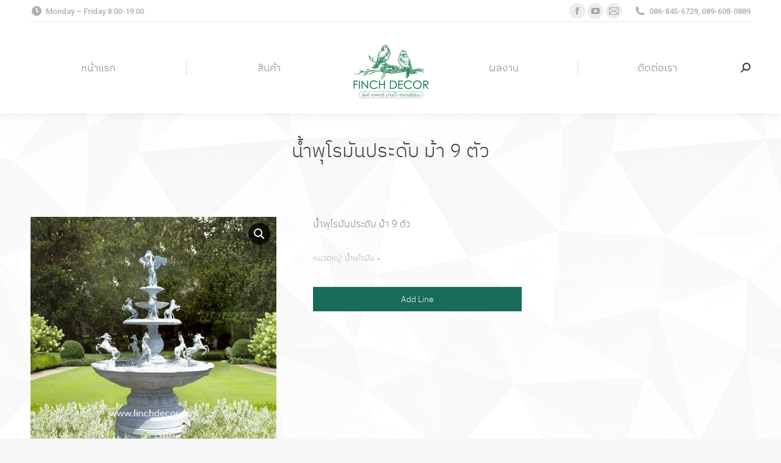

--- FILE ---
content_type: text/html; charset=UTF-8
request_url: https://finchdecor.com/product/%E0%B8%99%E0%B9%89%E0%B8%B3%E0%B8%9E%E0%B8%B8%E0%B8%AA%E0%B9%84%E0%B8%95%E0%B8%A5%E0%B9%8C%E0%B9%82%E0%B8%A3%E0%B8%A1%E0%B8%B1%E0%B8%99-55/
body_size: 18800
content:
<!DOCTYPE html>
<!--[if !(IE 6) | !(IE 7) | !(IE 8)  ]><!-->
<html lang="th" class="no-js">
<!--<![endif]-->
<head>
	<meta charset="UTF-8" />
				<meta name="viewport" content="width=device-width, initial-scale=1, maximum-scale=1, user-scalable=0"/>
			<meta name="theme-color" content="#186a5a"/>	<link rel="profile" href="https://gmpg.org/xfn/11" />
	<title>น้ำพุโรมันประดับ ม้า 9 ตัว &#8211; finchdecor : จำหน่ายม่านน้ำ บ่อปลาคลาฟ น้ำตก ชลบุรี</title>
<meta name='robots' content='max-image-preview:large' />
	<style>img:is([sizes="auto" i], [sizes^="auto," i]) { contain-intrinsic-size: 3000px 1500px }</style>
	
<!-- Google Tag Manager for WordPress by gtm4wp.com -->
<script data-cfasync="false" data-pagespeed-no-defer>
	var gtm4wp_datalayer_name = "dataLayer";
	var dataLayer = dataLayer || [];
</script>
<!-- End Google Tag Manager for WordPress by gtm4wp.com --><link rel='dns-prefetch' href='//cdnjs.cloudflare.com' />
<link rel='dns-prefetch' href='//fonts.googleapis.com' />
<link rel="alternate" type="application/rss+xml" title="finchdecor : จำหน่ายม่านน้ำ บ่อปลาคลาฟ น้ำตก ชลบุรี &raquo; ฟีด" href="https://finchdecor.com/feed/" />
<link rel="alternate" type="application/rss+xml" title="finchdecor : จำหน่ายม่านน้ำ บ่อปลาคลาฟ น้ำตก ชลบุรี &raquo; ฟีดความเห็น" href="https://finchdecor.com/comments/feed/" />
<link rel="alternate" type="application/rss+xml" title="finchdecor : จำหน่ายม่านน้ำ บ่อปลาคลาฟ น้ำตก ชลบุรี &raquo; น้ำพุโรมันประดับ ม้า 9 ตัว ฟีดความเห็น" href="https://finchdecor.com/product/%e0%b8%99%e0%b9%89%e0%b8%b3%e0%b8%9e%e0%b8%b8%e0%b8%aa%e0%b9%84%e0%b8%95%e0%b8%a5%e0%b9%8c%e0%b9%82%e0%b8%a3%e0%b8%a1%e0%b8%b1%e0%b8%99-55/feed/" />
<script>
window._wpemojiSettings = {"baseUrl":"https:\/\/s.w.org\/images\/core\/emoji\/16.0.1\/72x72\/","ext":".png","svgUrl":"https:\/\/s.w.org\/images\/core\/emoji\/16.0.1\/svg\/","svgExt":".svg","source":{"concatemoji":"https:\/\/finchdecor.com\/wp-includes\/js\/wp-emoji-release.min.js?ver=6.8.3"}};
/*! This file is auto-generated */
!function(s,n){var o,i,e;function c(e){try{var t={supportTests:e,timestamp:(new Date).valueOf()};sessionStorage.setItem(o,JSON.stringify(t))}catch(e){}}function p(e,t,n){e.clearRect(0,0,e.canvas.width,e.canvas.height),e.fillText(t,0,0);var t=new Uint32Array(e.getImageData(0,0,e.canvas.width,e.canvas.height).data),a=(e.clearRect(0,0,e.canvas.width,e.canvas.height),e.fillText(n,0,0),new Uint32Array(e.getImageData(0,0,e.canvas.width,e.canvas.height).data));return t.every(function(e,t){return e===a[t]})}function u(e,t){e.clearRect(0,0,e.canvas.width,e.canvas.height),e.fillText(t,0,0);for(var n=e.getImageData(16,16,1,1),a=0;a<n.data.length;a++)if(0!==n.data[a])return!1;return!0}function f(e,t,n,a){switch(t){case"flag":return n(e,"\ud83c\udff3\ufe0f\u200d\u26a7\ufe0f","\ud83c\udff3\ufe0f\u200b\u26a7\ufe0f")?!1:!n(e,"\ud83c\udde8\ud83c\uddf6","\ud83c\udde8\u200b\ud83c\uddf6")&&!n(e,"\ud83c\udff4\udb40\udc67\udb40\udc62\udb40\udc65\udb40\udc6e\udb40\udc67\udb40\udc7f","\ud83c\udff4\u200b\udb40\udc67\u200b\udb40\udc62\u200b\udb40\udc65\u200b\udb40\udc6e\u200b\udb40\udc67\u200b\udb40\udc7f");case"emoji":return!a(e,"\ud83e\udedf")}return!1}function g(e,t,n,a){var r="undefined"!=typeof WorkerGlobalScope&&self instanceof WorkerGlobalScope?new OffscreenCanvas(300,150):s.createElement("canvas"),o=r.getContext("2d",{willReadFrequently:!0}),i=(o.textBaseline="top",o.font="600 32px Arial",{});return e.forEach(function(e){i[e]=t(o,e,n,a)}),i}function t(e){var t=s.createElement("script");t.src=e,t.defer=!0,s.head.appendChild(t)}"undefined"!=typeof Promise&&(o="wpEmojiSettingsSupports",i=["flag","emoji"],n.supports={everything:!0,everythingExceptFlag:!0},e=new Promise(function(e){s.addEventListener("DOMContentLoaded",e,{once:!0})}),new Promise(function(t){var n=function(){try{var e=JSON.parse(sessionStorage.getItem(o));if("object"==typeof e&&"number"==typeof e.timestamp&&(new Date).valueOf()<e.timestamp+604800&&"object"==typeof e.supportTests)return e.supportTests}catch(e){}return null}();if(!n){if("undefined"!=typeof Worker&&"undefined"!=typeof OffscreenCanvas&&"undefined"!=typeof URL&&URL.createObjectURL&&"undefined"!=typeof Blob)try{var e="postMessage("+g.toString()+"("+[JSON.stringify(i),f.toString(),p.toString(),u.toString()].join(",")+"));",a=new Blob([e],{type:"text/javascript"}),r=new Worker(URL.createObjectURL(a),{name:"wpTestEmojiSupports"});return void(r.onmessage=function(e){c(n=e.data),r.terminate(),t(n)})}catch(e){}c(n=g(i,f,p,u))}t(n)}).then(function(e){for(var t in e)n.supports[t]=e[t],n.supports.everything=n.supports.everything&&n.supports[t],"flag"!==t&&(n.supports.everythingExceptFlag=n.supports.everythingExceptFlag&&n.supports[t]);n.supports.everythingExceptFlag=n.supports.everythingExceptFlag&&!n.supports.flag,n.DOMReady=!1,n.readyCallback=function(){n.DOMReady=!0}}).then(function(){return e}).then(function(){var e;n.supports.everything||(n.readyCallback(),(e=n.source||{}).concatemoji?t(e.concatemoji):e.wpemoji&&e.twemoji&&(t(e.twemoji),t(e.wpemoji)))}))}((window,document),window._wpemojiSettings);
</script>
<link rel='stylesheet' id='layerslider-css' href='https://finchdecor.com/wp-content/plugins/LayerSlider/static/layerslider/css/layerslider.css?ver=6.10.2' media='all' />
<style id='wp-emoji-styles-inline-css'>

	img.wp-smiley, img.emoji {
		display: inline !important;
		border: none !important;
		box-shadow: none !important;
		height: 1em !important;
		width: 1em !important;
		margin: 0 0.07em !important;
		vertical-align: -0.1em !important;
		background: none !important;
		padding: 0 !important;
	}
</style>
<link rel='stylesheet' id='wp-block-library-css' href='https://finchdecor.com/wp-includes/css/dist/block-library/style.min.css?ver=6.8.3' media='all' />
<style id='wp-block-library-theme-inline-css'>
.wp-block-audio :where(figcaption){color:#555;font-size:13px;text-align:center}.is-dark-theme .wp-block-audio :where(figcaption){color:#ffffffa6}.wp-block-audio{margin:0 0 1em}.wp-block-code{border:1px solid #ccc;border-radius:4px;font-family:Menlo,Consolas,monaco,monospace;padding:.8em 1em}.wp-block-embed :where(figcaption){color:#555;font-size:13px;text-align:center}.is-dark-theme .wp-block-embed :where(figcaption){color:#ffffffa6}.wp-block-embed{margin:0 0 1em}.blocks-gallery-caption{color:#555;font-size:13px;text-align:center}.is-dark-theme .blocks-gallery-caption{color:#ffffffa6}:root :where(.wp-block-image figcaption){color:#555;font-size:13px;text-align:center}.is-dark-theme :root :where(.wp-block-image figcaption){color:#ffffffa6}.wp-block-image{margin:0 0 1em}.wp-block-pullquote{border-bottom:4px solid;border-top:4px solid;color:currentColor;margin-bottom:1.75em}.wp-block-pullquote cite,.wp-block-pullquote footer,.wp-block-pullquote__citation{color:currentColor;font-size:.8125em;font-style:normal;text-transform:uppercase}.wp-block-quote{border-left:.25em solid;margin:0 0 1.75em;padding-left:1em}.wp-block-quote cite,.wp-block-quote footer{color:currentColor;font-size:.8125em;font-style:normal;position:relative}.wp-block-quote:where(.has-text-align-right){border-left:none;border-right:.25em solid;padding-left:0;padding-right:1em}.wp-block-quote:where(.has-text-align-center){border:none;padding-left:0}.wp-block-quote.is-large,.wp-block-quote.is-style-large,.wp-block-quote:where(.is-style-plain){border:none}.wp-block-search .wp-block-search__label{font-weight:700}.wp-block-search__button{border:1px solid #ccc;padding:.375em .625em}:where(.wp-block-group.has-background){padding:1.25em 2.375em}.wp-block-separator.has-css-opacity{opacity:.4}.wp-block-separator{border:none;border-bottom:2px solid;margin-left:auto;margin-right:auto}.wp-block-separator.has-alpha-channel-opacity{opacity:1}.wp-block-separator:not(.is-style-wide):not(.is-style-dots){width:100px}.wp-block-separator.has-background:not(.is-style-dots){border-bottom:none;height:1px}.wp-block-separator.has-background:not(.is-style-wide):not(.is-style-dots){height:2px}.wp-block-table{margin:0 0 1em}.wp-block-table td,.wp-block-table th{word-break:normal}.wp-block-table :where(figcaption){color:#555;font-size:13px;text-align:center}.is-dark-theme .wp-block-table :where(figcaption){color:#ffffffa6}.wp-block-video :where(figcaption){color:#555;font-size:13px;text-align:center}.is-dark-theme .wp-block-video :where(figcaption){color:#ffffffa6}.wp-block-video{margin:0 0 1em}:root :where(.wp-block-template-part.has-background){margin-bottom:0;margin-top:0;padding:1.25em 2.375em}
</style>
<style id='classic-theme-styles-inline-css'>
/*! This file is auto-generated */
.wp-block-button__link{color:#fff;background-color:#32373c;border-radius:9999px;box-shadow:none;text-decoration:none;padding:calc(.667em + 2px) calc(1.333em + 2px);font-size:1.125em}.wp-block-file__button{background:#32373c;color:#fff;text-decoration:none}
</style>
<style id='global-styles-inline-css'>
:root{--wp--preset--aspect-ratio--square: 1;--wp--preset--aspect-ratio--4-3: 4/3;--wp--preset--aspect-ratio--3-4: 3/4;--wp--preset--aspect-ratio--3-2: 3/2;--wp--preset--aspect-ratio--2-3: 2/3;--wp--preset--aspect-ratio--16-9: 16/9;--wp--preset--aspect-ratio--9-16: 9/16;--wp--preset--color--black: #000000;--wp--preset--color--cyan-bluish-gray: #abb8c3;--wp--preset--color--white: #FFF;--wp--preset--color--pale-pink: #f78da7;--wp--preset--color--vivid-red: #cf2e2e;--wp--preset--color--luminous-vivid-orange: #ff6900;--wp--preset--color--luminous-vivid-amber: #fcb900;--wp--preset--color--light-green-cyan: #7bdcb5;--wp--preset--color--vivid-green-cyan: #00d084;--wp--preset--color--pale-cyan-blue: #8ed1fc;--wp--preset--color--vivid-cyan-blue: #0693e3;--wp--preset--color--vivid-purple: #9b51e0;--wp--preset--color--accent: #186a5a;--wp--preset--color--dark-gray: #111;--wp--preset--color--light-gray: #767676;--wp--preset--gradient--vivid-cyan-blue-to-vivid-purple: linear-gradient(135deg,rgba(6,147,227,1) 0%,rgb(155,81,224) 100%);--wp--preset--gradient--light-green-cyan-to-vivid-green-cyan: linear-gradient(135deg,rgb(122,220,180) 0%,rgb(0,208,130) 100%);--wp--preset--gradient--luminous-vivid-amber-to-luminous-vivid-orange: linear-gradient(135deg,rgba(252,185,0,1) 0%,rgba(255,105,0,1) 100%);--wp--preset--gradient--luminous-vivid-orange-to-vivid-red: linear-gradient(135deg,rgba(255,105,0,1) 0%,rgb(207,46,46) 100%);--wp--preset--gradient--very-light-gray-to-cyan-bluish-gray: linear-gradient(135deg,rgb(238,238,238) 0%,rgb(169,184,195) 100%);--wp--preset--gradient--cool-to-warm-spectrum: linear-gradient(135deg,rgb(74,234,220) 0%,rgb(151,120,209) 20%,rgb(207,42,186) 40%,rgb(238,44,130) 60%,rgb(251,105,98) 80%,rgb(254,248,76) 100%);--wp--preset--gradient--blush-light-purple: linear-gradient(135deg,rgb(255,206,236) 0%,rgb(152,150,240) 100%);--wp--preset--gradient--blush-bordeaux: linear-gradient(135deg,rgb(254,205,165) 0%,rgb(254,45,45) 50%,rgb(107,0,62) 100%);--wp--preset--gradient--luminous-dusk: linear-gradient(135deg,rgb(255,203,112) 0%,rgb(199,81,192) 50%,rgb(65,88,208) 100%);--wp--preset--gradient--pale-ocean: linear-gradient(135deg,rgb(255,245,203) 0%,rgb(182,227,212) 50%,rgb(51,167,181) 100%);--wp--preset--gradient--electric-grass: linear-gradient(135deg,rgb(202,248,128) 0%,rgb(113,206,126) 100%);--wp--preset--gradient--midnight: linear-gradient(135deg,rgb(2,3,129) 0%,rgb(40,116,252) 100%);--wp--preset--font-size--small: 13px;--wp--preset--font-size--medium: 20px;--wp--preset--font-size--large: 36px;--wp--preset--font-size--x-large: 42px;--wp--preset--spacing--20: 0.44rem;--wp--preset--spacing--30: 0.67rem;--wp--preset--spacing--40: 1rem;--wp--preset--spacing--50: 1.5rem;--wp--preset--spacing--60: 2.25rem;--wp--preset--spacing--70: 3.38rem;--wp--preset--spacing--80: 5.06rem;--wp--preset--shadow--natural: 6px 6px 9px rgba(0, 0, 0, 0.2);--wp--preset--shadow--deep: 12px 12px 50px rgba(0, 0, 0, 0.4);--wp--preset--shadow--sharp: 6px 6px 0px rgba(0, 0, 0, 0.2);--wp--preset--shadow--outlined: 6px 6px 0px -3px rgba(255, 255, 255, 1), 6px 6px rgba(0, 0, 0, 1);--wp--preset--shadow--crisp: 6px 6px 0px rgba(0, 0, 0, 1);}:where(.is-layout-flex){gap: 0.5em;}:where(.is-layout-grid){gap: 0.5em;}body .is-layout-flex{display: flex;}.is-layout-flex{flex-wrap: wrap;align-items: center;}.is-layout-flex > :is(*, div){margin: 0;}body .is-layout-grid{display: grid;}.is-layout-grid > :is(*, div){margin: 0;}:where(.wp-block-columns.is-layout-flex){gap: 2em;}:where(.wp-block-columns.is-layout-grid){gap: 2em;}:where(.wp-block-post-template.is-layout-flex){gap: 1.25em;}:where(.wp-block-post-template.is-layout-grid){gap: 1.25em;}.has-black-color{color: var(--wp--preset--color--black) !important;}.has-cyan-bluish-gray-color{color: var(--wp--preset--color--cyan-bluish-gray) !important;}.has-white-color{color: var(--wp--preset--color--white) !important;}.has-pale-pink-color{color: var(--wp--preset--color--pale-pink) !important;}.has-vivid-red-color{color: var(--wp--preset--color--vivid-red) !important;}.has-luminous-vivid-orange-color{color: var(--wp--preset--color--luminous-vivid-orange) !important;}.has-luminous-vivid-amber-color{color: var(--wp--preset--color--luminous-vivid-amber) !important;}.has-light-green-cyan-color{color: var(--wp--preset--color--light-green-cyan) !important;}.has-vivid-green-cyan-color{color: var(--wp--preset--color--vivid-green-cyan) !important;}.has-pale-cyan-blue-color{color: var(--wp--preset--color--pale-cyan-blue) !important;}.has-vivid-cyan-blue-color{color: var(--wp--preset--color--vivid-cyan-blue) !important;}.has-vivid-purple-color{color: var(--wp--preset--color--vivid-purple) !important;}.has-black-background-color{background-color: var(--wp--preset--color--black) !important;}.has-cyan-bluish-gray-background-color{background-color: var(--wp--preset--color--cyan-bluish-gray) !important;}.has-white-background-color{background-color: var(--wp--preset--color--white) !important;}.has-pale-pink-background-color{background-color: var(--wp--preset--color--pale-pink) !important;}.has-vivid-red-background-color{background-color: var(--wp--preset--color--vivid-red) !important;}.has-luminous-vivid-orange-background-color{background-color: var(--wp--preset--color--luminous-vivid-orange) !important;}.has-luminous-vivid-amber-background-color{background-color: var(--wp--preset--color--luminous-vivid-amber) !important;}.has-light-green-cyan-background-color{background-color: var(--wp--preset--color--light-green-cyan) !important;}.has-vivid-green-cyan-background-color{background-color: var(--wp--preset--color--vivid-green-cyan) !important;}.has-pale-cyan-blue-background-color{background-color: var(--wp--preset--color--pale-cyan-blue) !important;}.has-vivid-cyan-blue-background-color{background-color: var(--wp--preset--color--vivid-cyan-blue) !important;}.has-vivid-purple-background-color{background-color: var(--wp--preset--color--vivid-purple) !important;}.has-black-border-color{border-color: var(--wp--preset--color--black) !important;}.has-cyan-bluish-gray-border-color{border-color: var(--wp--preset--color--cyan-bluish-gray) !important;}.has-white-border-color{border-color: var(--wp--preset--color--white) !important;}.has-pale-pink-border-color{border-color: var(--wp--preset--color--pale-pink) !important;}.has-vivid-red-border-color{border-color: var(--wp--preset--color--vivid-red) !important;}.has-luminous-vivid-orange-border-color{border-color: var(--wp--preset--color--luminous-vivid-orange) !important;}.has-luminous-vivid-amber-border-color{border-color: var(--wp--preset--color--luminous-vivid-amber) !important;}.has-light-green-cyan-border-color{border-color: var(--wp--preset--color--light-green-cyan) !important;}.has-vivid-green-cyan-border-color{border-color: var(--wp--preset--color--vivid-green-cyan) !important;}.has-pale-cyan-blue-border-color{border-color: var(--wp--preset--color--pale-cyan-blue) !important;}.has-vivid-cyan-blue-border-color{border-color: var(--wp--preset--color--vivid-cyan-blue) !important;}.has-vivid-purple-border-color{border-color: var(--wp--preset--color--vivid-purple) !important;}.has-vivid-cyan-blue-to-vivid-purple-gradient-background{background: var(--wp--preset--gradient--vivid-cyan-blue-to-vivid-purple) !important;}.has-light-green-cyan-to-vivid-green-cyan-gradient-background{background: var(--wp--preset--gradient--light-green-cyan-to-vivid-green-cyan) !important;}.has-luminous-vivid-amber-to-luminous-vivid-orange-gradient-background{background: var(--wp--preset--gradient--luminous-vivid-amber-to-luminous-vivid-orange) !important;}.has-luminous-vivid-orange-to-vivid-red-gradient-background{background: var(--wp--preset--gradient--luminous-vivid-orange-to-vivid-red) !important;}.has-very-light-gray-to-cyan-bluish-gray-gradient-background{background: var(--wp--preset--gradient--very-light-gray-to-cyan-bluish-gray) !important;}.has-cool-to-warm-spectrum-gradient-background{background: var(--wp--preset--gradient--cool-to-warm-spectrum) !important;}.has-blush-light-purple-gradient-background{background: var(--wp--preset--gradient--blush-light-purple) !important;}.has-blush-bordeaux-gradient-background{background: var(--wp--preset--gradient--blush-bordeaux) !important;}.has-luminous-dusk-gradient-background{background: var(--wp--preset--gradient--luminous-dusk) !important;}.has-pale-ocean-gradient-background{background: var(--wp--preset--gradient--pale-ocean) !important;}.has-electric-grass-gradient-background{background: var(--wp--preset--gradient--electric-grass) !important;}.has-midnight-gradient-background{background: var(--wp--preset--gradient--midnight) !important;}.has-small-font-size{font-size: var(--wp--preset--font-size--small) !important;}.has-medium-font-size{font-size: var(--wp--preset--font-size--medium) !important;}.has-large-font-size{font-size: var(--wp--preset--font-size--large) !important;}.has-x-large-font-size{font-size: var(--wp--preset--font-size--x-large) !important;}
:where(.wp-block-post-template.is-layout-flex){gap: 1.25em;}:where(.wp-block-post-template.is-layout-grid){gap: 1.25em;}
:where(.wp-block-columns.is-layout-flex){gap: 2em;}:where(.wp-block-columns.is-layout-grid){gap: 2em;}
:root :where(.wp-block-pullquote){font-size: 1.5em;line-height: 1.6;}
</style>
<link rel='stylesheet' id='contact-form-7-css' href='https://finchdecor.com/wp-content/plugins/contact-form-7/includes/css/styles.css?ver=6.1.2' media='all' />
<link rel='stylesheet' id='go-pricing-styles-css' href='https://finchdecor.com/wp-content/plugins/go_pricing/assets/css/go_pricing_styles.css?ver=3.4' media='all' />
<link rel='stylesheet' id='seed-confirm-modal-css' href='https://finchdecor.com/wp-content/plugins/seed-confirm-pro/plugins/jquery.modal.min.css?ver=6.8.3' media='all' />
<link rel='stylesheet' id='seed-confirm-css' href='https://finchdecor.com/wp-content/plugins/seed-confirm-pro/css/seed-confirm-pro.css?ver=6.8.3' media='all' />
<link rel='stylesheet' id='photoswipe-css' href='https://finchdecor.com/wp-content/plugins/woocommerce/assets/css/photoswipe/photoswipe.min.css?ver=10.2.3' media='all' />
<link rel='stylesheet' id='photoswipe-default-skin-css' href='https://finchdecor.com/wp-content/plugins/woocommerce/assets/css/photoswipe/default-skin/default-skin.min.css?ver=10.2.3' media='all' />
<style id='woocommerce-inline-inline-css'>
.woocommerce form .form-row .required { visibility: visible; }
</style>
<link rel='stylesheet' id='brands-styles-css' href='https://finchdecor.com/wp-content/plugins/woocommerce/assets/css/brands.css?ver=10.2.3' media='all' />
<link rel='stylesheet' id='the7-font-css' href='https://finchdecor.com/wp-content/themes/dt-the7/fonts/icomoon-the7-font/icomoon-the7-font.min.css?ver=12.9.1' media='all' />
<link rel='stylesheet' id='the7-awesome-fonts-css' href='https://finchdecor.com/wp-content/themes/dt-the7/fonts/FontAwesome/css/all.min.css?ver=12.9.1' media='all' />
<link rel='stylesheet' id='the7-awesome-fonts-back-css' href='https://finchdecor.com/wp-content/themes/dt-the7/fonts/FontAwesome/back-compat.min.css?ver=12.9.1' media='all' />
<link rel='stylesheet' id='the7-Defaults-css' href='https://finchdecor.com/wp-content/uploads/smile_fonts/Defaults/Defaults.css?ver=6.8.3' media='all' />
<link rel='stylesheet' id='the7-icomoon-font-awesome-14x14-css' href='https://finchdecor.com/wp-content/uploads/smile_fonts/icomoon-font-awesome-14x14/icomoon-font-awesome-14x14.css?ver=6.8.3' media='all' />
<link rel='stylesheet' id='dt-web-fonts-css' href='https://fonts.googleapis.com/css?family=Roboto:400,500,600,700%7CRoboto+Condensed:400,600,700' media='all' />
<link rel='stylesheet' id='dt-main-css' href='https://finchdecor.com/wp-content/themes/dt-the7/css/main.min.css?ver=12.9.1' media='all' />
<link rel='stylesheet' id='the7-custom-scrollbar-css' href='https://finchdecor.com/wp-content/themes/dt-the7/lib/custom-scrollbar/custom-scrollbar.min.css?ver=12.9.1' media='all' />
<link rel='stylesheet' id='the7-wpbakery-css' href='https://finchdecor.com/wp-content/themes/dt-the7/css/wpbakery.min.css?ver=12.9.1' media='all' />
<link rel='stylesheet' id='the7-core-css' href='https://finchdecor.com/wp-content/plugins/dt-the7-core/assets/css/post-type.min.css?ver=2.7.12' media='all' />
<link rel='stylesheet' id='the7-css-vars-css' href='https://finchdecor.com/wp-content/uploads/the7-css/css-vars.css?ver=dd6090c9a8cd' media='all' />
<link rel='stylesheet' id='dt-custom-css' href='https://finchdecor.com/wp-content/uploads/the7-css/custom.css?ver=dd6090c9a8cd' media='all' />
<link rel='stylesheet' id='wc-dt-custom-css' href='https://finchdecor.com/wp-content/uploads/the7-css/compatibility/wc-dt-custom.css?ver=dd6090c9a8cd' media='all' />
<link rel='stylesheet' id='dt-media-css' href='https://finchdecor.com/wp-content/uploads/the7-css/media.css?ver=dd6090c9a8cd' media='all' />
<link rel='stylesheet' id='the7-mega-menu-css' href='https://finchdecor.com/wp-content/uploads/the7-css/mega-menu.css?ver=dd6090c9a8cd' media='all' />
<link rel='stylesheet' id='the7-elements-albums-portfolio-css' href='https://finchdecor.com/wp-content/uploads/the7-css/the7-elements-albums-portfolio.css?ver=dd6090c9a8cd' media='all' />
<link rel='stylesheet' id='the7-elements-css' href='https://finchdecor.com/wp-content/uploads/the7-css/post-type-dynamic.css?ver=dd6090c9a8cd' media='all' />
<link rel='stylesheet' id='seed-fonts-all-css' href='https://finchdecor.com/wp-content/plugins/seed-fonts/fonts/ibm-plex-thai/font.css?ver=6.8.3' media='all' />
<style id='seed-fonts-all-inline-css'>
h1, h2, h3, h4, h5, h6, nav, .nav, .menu, button, .button, .btn, .price, ._heading, .wp-block-pullquote blockquote, blockquote, label, legend, .menu-text{font-family: "ibm-plex-thai",sans-serif !important; font-weight: 300 !important; }body {--s-heading:"ibm-plex-thai",sans-serif !important}body {--s-heading-weight:300}
</style>
<link rel='stylesheet' id='seed-fonts-body-all-css' href='https://finchdecor.com/wp-content/plugins/seed-fonts/fonts/noto-sans-thai/font.css?ver=6.8.3' media='all' />
<style id='seed-fonts-body-all-inline-css'>
body{font-family: "noto-sans-thai",noto-sans,sans-serif !important; font-weight: 300 !important; font-size: 16px !important; line-height: 1.6 !important; }body {--s-body:"noto-sans-thai",noto-sans,sans-serif !important;--s-body-line-height:1.6;}
</style>
<link rel='stylesheet' id='style-css' href='https://finchdecor.com/wp-content/themes/dt-the7/style.css?ver=12.9.1' media='all' />
<script src="https://finchdecor.com/wp-includes/js/jquery/jquery.min.js?ver=3.7.1" id="jquery-core-js"></script>
<script src="https://finchdecor.com/wp-includes/js/jquery/jquery-migrate.min.js?ver=3.4.1" id="jquery-migrate-js"></script>
<script id="layerslider-greensock-js-extra">
var LS_Meta = {"v":"6.10.2"};
</script>
<script src="https://finchdecor.com/wp-content/plugins/LayerSlider/static/layerslider/js/greensock.js?ver=1.19.0" id="layerslider-greensock-js"></script>
<script src="https://finchdecor.com/wp-content/plugins/LayerSlider/static/layerslider/js/layerslider.kreaturamedia.jquery.js?ver=6.10.2" id="layerslider-js"></script>
<script src="https://finchdecor.com/wp-content/plugins/LayerSlider/static/layerslider/js/layerslider.transitions.js?ver=6.10.2" id="layerslider-transitions-js"></script>
<script id="gw-tweenmax-js-before">
var oldGS=window.GreenSockGlobals,oldGSQueue=window._gsQueue,oldGSDefine=window._gsDefine;window._gsDefine=null;delete(window._gsDefine);var gwGS=window.GreenSockGlobals={};
</script>
<script src="https://cdnjs.cloudflare.com/ajax/libs/gsap/1.11.2/TweenMax.min.js" id="gw-tweenmax-js"></script>
<script id="gw-tweenmax-js-after">
try{window.GreenSockGlobals=null;window._gsQueue=null;window._gsDefine=null;delete(window.GreenSockGlobals);delete(window._gsQueue);delete(window._gsDefine);window.GreenSockGlobals=oldGS;window._gsQueue=oldGSQueue;window._gsDefine=oldGSDefine;}catch(e){}
</script>
<script data-jetpack-boost="ignore" src="//finchdecor.com/wp-content/plugins/revslider/sr6/assets/js/rbtools.min.js?ver=6.7.37" async id="tp-tools-js"></script>
<script data-jetpack-boost="ignore" src="//finchdecor.com/wp-content/plugins/revslider/sr6/assets/js/rs6.min.js?ver=6.7.37" async id="revmin-js"></script>
<script src="https://finchdecor.com/wp-content/plugins/woocommerce/assets/js/jquery-blockui/jquery.blockUI.min.js?ver=2.7.0-wc.10.2.3" id="jquery-blockui-js" data-wp-strategy="defer"></script>
<script id="wc-add-to-cart-js-extra">
var wc_add_to_cart_params = {"ajax_url":"\/wp-admin\/admin-ajax.php","wc_ajax_url":"\/?wc-ajax=%%endpoint%%","i18n_view_cart":"View cart","cart_url":"https:\/\/finchdecor.com\/cart\/","is_cart":"","cart_redirect_after_add":"no"};
</script>
<script src="https://finchdecor.com/wp-content/plugins/woocommerce/assets/js/frontend/add-to-cart.min.js?ver=10.2.3" id="wc-add-to-cart-js" data-wp-strategy="defer"></script>
<script src="https://finchdecor.com/wp-content/plugins/woocommerce/assets/js/zoom/jquery.zoom.min.js?ver=1.7.21-wc.10.2.3" id="zoom-js" defer data-wp-strategy="defer"></script>
<script src="https://finchdecor.com/wp-content/plugins/woocommerce/assets/js/flexslider/jquery.flexslider.min.js?ver=2.7.2-wc.10.2.3" id="flexslider-js" defer data-wp-strategy="defer"></script>
<script src="https://finchdecor.com/wp-content/plugins/woocommerce/assets/js/photoswipe/photoswipe.min.js?ver=4.1.1-wc.10.2.3" id="photoswipe-js" defer data-wp-strategy="defer"></script>
<script src="https://finchdecor.com/wp-content/plugins/woocommerce/assets/js/photoswipe/photoswipe-ui-default.min.js?ver=4.1.1-wc.10.2.3" id="photoswipe-ui-default-js" defer data-wp-strategy="defer"></script>
<script id="wc-single-product-js-extra">
var wc_single_product_params = {"i18n_required_rating_text":"\u0e01\u0e23\u0e38\u0e13\u0e32\u0e40\u0e25\u0e37\u0e2d\u0e01\u0e23\u0e30\u0e14\u0e31\u0e1a","i18n_rating_options":["1 of 5 stars","2 of 5 stars","3 of 5 stars","4 of 5 stars","5 of 5 stars"],"i18n_product_gallery_trigger_text":"View full-screen image gallery","review_rating_required":"yes","flexslider":{"rtl":false,"animation":"slide","smoothHeight":true,"directionNav":false,"controlNav":"thumbnails","slideshow":false,"animationSpeed":500,"animationLoop":false,"allowOneSlide":false},"zoom_enabled":"1","zoom_options":[],"photoswipe_enabled":"1","photoswipe_options":{"shareEl":false,"closeOnScroll":false,"history":false,"hideAnimationDuration":0,"showAnimationDuration":0},"flexslider_enabled":"1"};
</script>
<script src="https://finchdecor.com/wp-content/plugins/woocommerce/assets/js/frontend/single-product.min.js?ver=10.2.3" id="wc-single-product-js" defer data-wp-strategy="defer"></script>
<script src="https://finchdecor.com/wp-content/plugins/woocommerce/assets/js/js-cookie/js.cookie.min.js?ver=2.1.4-wc.10.2.3" id="js-cookie-js" defer data-wp-strategy="defer"></script>
<script id="woocommerce-js-extra">
var woocommerce_params = {"ajax_url":"\/wp-admin\/admin-ajax.php","wc_ajax_url":"\/?wc-ajax=%%endpoint%%","i18n_password_show":"Show password","i18n_password_hide":"Hide password"};
</script>
<script src="https://finchdecor.com/wp-content/plugins/woocommerce/assets/js/frontend/woocommerce.min.js?ver=10.2.3" id="woocommerce-js" defer data-wp-strategy="defer"></script>
<script src="https://finchdecor.com/wp-content/plugins/wp-letsencrypt-ssl/admin/js/jsredirect.js?ver=7.8.5.0" id="wpen-jsredirect-js"></script>
<script src="https://finchdecor.com/wp-content/plugins/js_composer/assets/js/vendors/woocommerce-add-to-cart.js?ver=8.6.1" id="vc_woocommerce-add-to-cart-js-js"></script>
<script id="dt-above-fold-js-extra">
var dtLocal = {"themeUrl":"https:\/\/finchdecor.com\/wp-content\/themes\/dt-the7","passText":"To view this protected post, enter the password below:","moreButtonText":{"loading":"Loading...","loadMore":"Load more"},"postID":"1813","ajaxurl":"https:\/\/finchdecor.com\/wp-admin\/admin-ajax.php","REST":{"baseUrl":"https:\/\/finchdecor.com\/wp-json\/the7\/v1","endpoints":{"sendMail":"\/send-mail"}},"contactMessages":{"required":"One or more fields have an error. Please check and try again.","terms":"Please accept the privacy policy.","fillTheCaptchaError":"Please, fill the captcha."},"captchaSiteKey":"","ajaxNonce":"2446eb4f66","pageData":"","themeSettings":{"smoothScroll":"off","lazyLoading":false,"desktopHeader":{"height":100},"ToggleCaptionEnabled":"disabled","ToggleCaption":"Navigation","floatingHeader":{"showAfter":140,"showMenu":true,"height":60,"logo":{"showLogo":true,"html":"<img class=\" preload-me\" src=\"https:\/\/finchdecor.com\/wp-content\/uploads\/2020\/03\/logo-300.png\" srcset=\"https:\/\/finchdecor.com\/wp-content\/uploads\/2020\/03\/logo-300.png 300w\" width=\"150\" height=\"150\"   sizes=\"150px\" alt=\"finchdecor : \u0e08\u0e33\u0e2b\u0e19\u0e48\u0e32\u0e22\u0e21\u0e48\u0e32\u0e19\u0e19\u0e49\u0e33 \u0e1a\u0e48\u0e2d\u0e1b\u0e25\u0e32\u0e04\u0e25\u0e32\u0e1f \u0e19\u0e49\u0e33\u0e15\u0e01 \u0e0a\u0e25\u0e1a\u0e38\u0e23\u0e35\" \/>","url":"https:\/\/finchdecor.com\/"}},"topLine":{"floatingTopLine":{"logo":{"showLogo":false,"html":""}}},"mobileHeader":{"firstSwitchPoint":1050,"secondSwitchPoint":778,"firstSwitchPointHeight":80,"secondSwitchPointHeight":60,"mobileToggleCaptionEnabled":"disabled","mobileToggleCaption":"Menu"},"stickyMobileHeaderFirstSwitch":{"logo":{"html":"<img class=\" preload-me\" src=\"https:\/\/finchdecor.com\/wp-content\/uploads\/2020\/03\/logo-300.png\" srcset=\"https:\/\/finchdecor.com\/wp-content\/uploads\/2020\/03\/logo-300.png 300w\" width=\"150\" height=\"150\"   sizes=\"150px\" alt=\"finchdecor : \u0e08\u0e33\u0e2b\u0e19\u0e48\u0e32\u0e22\u0e21\u0e48\u0e32\u0e19\u0e19\u0e49\u0e33 \u0e1a\u0e48\u0e2d\u0e1b\u0e25\u0e32\u0e04\u0e25\u0e32\u0e1f \u0e19\u0e49\u0e33\u0e15\u0e01 \u0e0a\u0e25\u0e1a\u0e38\u0e23\u0e35\" \/>"}},"stickyMobileHeaderSecondSwitch":{"logo":{"html":"<img class=\" preload-me\" src=\"https:\/\/finchdecor.com\/wp-content\/uploads\/2020\/04\/logo-mobile.png\" srcset=\"https:\/\/finchdecor.com\/wp-content\/uploads\/2020\/04\/logo-mobile.png 162w\" width=\"162\" height=\"100\"   sizes=\"162px\" alt=\"finchdecor : \u0e08\u0e33\u0e2b\u0e19\u0e48\u0e32\u0e22\u0e21\u0e48\u0e32\u0e19\u0e19\u0e49\u0e33 \u0e1a\u0e48\u0e2d\u0e1b\u0e25\u0e32\u0e04\u0e25\u0e32\u0e1f \u0e19\u0e49\u0e33\u0e15\u0e01 \u0e0a\u0e25\u0e1a\u0e38\u0e23\u0e35\" \/>"}},"sidebar":{"switchPoint":990},"boxedWidth":"1280px"},"VCMobileScreenWidth":"778","wcCartFragmentHash":"3e59c5bc20ba94f9af05511850767fef"};
var dtShare = {"shareButtonText":{"facebook":"Share on Facebook","twitter":"Share on X","pinterest":"Pin it","linkedin":"Share on Linkedin","whatsapp":"Share on Whatsapp"},"overlayOpacity":"85"};
</script>
<script src="https://finchdecor.com/wp-content/themes/dt-the7/js/above-the-fold.min.js?ver=12.9.1" id="dt-above-fold-js"></script>
<script src="https://finchdecor.com/wp-content/themes/dt-the7/js/compatibility/woocommerce/woocommerce.min.js?ver=12.9.1" id="dt-woocommerce-js"></script>
<script></script><meta name="generator" content="Powered by LayerSlider 6.10.2 - Multi-Purpose, Responsive, Parallax, Mobile-Friendly Slider Plugin for WordPress." />
<!-- LayerSlider updates and docs at: https://layerslider.kreaturamedia.com -->
<link rel="https://api.w.org/" href="https://finchdecor.com/wp-json/" /><link rel="alternate" title="JSON" type="application/json" href="https://finchdecor.com/wp-json/wp/v2/product/1813" /><link rel="EditURI" type="application/rsd+xml" title="RSD" href="https://finchdecor.com/xmlrpc.php?rsd" />
<meta name="generator" content="WordPress 6.8.3" />
<meta name="generator" content="WooCommerce 10.2.3" />
<link rel="canonical" href="https://finchdecor.com/product/%e0%b8%99%e0%b9%89%e0%b8%b3%e0%b8%9e%e0%b8%b8%e0%b8%aa%e0%b9%84%e0%b8%95%e0%b8%a5%e0%b9%8c%e0%b9%82%e0%b8%a3%e0%b8%a1%e0%b8%b1%e0%b8%99-55/" />
<link rel='shortlink' href='https://finchdecor.com/?p=1813' />
<link rel="alternate" title="oEmbed (JSON)" type="application/json+oembed" href="https://finchdecor.com/wp-json/oembed/1.0/embed?url=https%3A%2F%2Ffinchdecor.com%2Fproduct%2F%25e0%25b8%2599%25e0%25b9%2589%25e0%25b8%25b3%25e0%25b8%259e%25e0%25b8%25b8%25e0%25b8%25aa%25e0%25b9%2584%25e0%25b8%2595%25e0%25b8%25a5%25e0%25b9%258c%25e0%25b9%2582%25e0%25b8%25a3%25e0%25b8%25a1%25e0%25b8%25b1%25e0%25b8%2599-55%2F" />
<link rel="alternate" title="oEmbed (XML)" type="text/xml+oembed" href="https://finchdecor.com/wp-json/oembed/1.0/embed?url=https%3A%2F%2Ffinchdecor.com%2Fproduct%2F%25e0%25b8%2599%25e0%25b9%2589%25e0%25b8%25b3%25e0%25b8%259e%25e0%25b8%25b8%25e0%25b8%25aa%25e0%25b9%2584%25e0%25b8%2595%25e0%25b8%25a5%25e0%25b9%258c%25e0%25b9%2582%25e0%25b8%25a3%25e0%25b8%25a1%25e0%25b8%25b1%25e0%25b8%2599-55%2F&#038;format=xml" />
<style></style><style>
                .lmp_load_more_button.br_lmp_button_settings .lmp_button:hover {
                    background-color: #9999ff!important;
                    color: #111111!important;
                }
                .lmp_load_more_button.br_lmp_prev_settings .lmp_button:hover {
                    background-color: #9999ff!important;
                    color: #111111!important;
                }li.product.lazy, .berocket_lgv_additional_data.lazy{opacity:0;}</style>
<!-- Google Tag Manager for WordPress by gtm4wp.com -->
<!-- GTM Container placement set to footer -->
<script data-cfasync="false" data-pagespeed-no-defer>
	var dataLayer_content = {"pagePostType":"product","pagePostType2":"single-product","pagePostAuthor":"Duk n"};
	dataLayer.push( dataLayer_content );
</script>
<script data-cfasync="false" data-pagespeed-no-defer>
(function(w,d,s,l,i){w[l]=w[l]||[];w[l].push({'gtm.start':
new Date().getTime(),event:'gtm.js'});var f=d.getElementsByTagName(s)[0],
j=d.createElement(s),dl=l!='dataLayer'?'&l='+l:'';j.async=true;j.src=
'//www.googletagmanager.com/gtm.js?id='+i+dl;f.parentNode.insertBefore(j,f);
})(window,document,'script','dataLayer','GTM-T86P6L3');
</script>
<!-- End Google Tag Manager for WordPress by gtm4wp.com --><meta property="og:site_name" content="finchdecor : จำหน่ายม่านน้ำ บ่อปลาคลาฟ น้ำตก ชลบุรี" />
<meta property="og:title" content="น้ำพุโรมันประดับ ม้า 9 ตัว" />
<meta property="og:description" content="น้ำพุโรมันประดับ ม้า 9 ตัว" />
<meta property="og:image" content="https://finchdecor.com/wp-content/uploads/2020/03/romance-00055.jpg" />
<meta property="og:url" content="https://finchdecor.com/product/%e0%b8%99%e0%b9%89%e0%b8%b3%e0%b8%9e%e0%b8%b8%e0%b8%aa%e0%b9%84%e0%b8%95%e0%b8%a5%e0%b9%8c%e0%b9%82%e0%b8%a3%e0%b8%a1%e0%b8%b1%e0%b8%99-55/" />
<meta property="og:type" content="article" />
	<noscript><style>.woocommerce-product-gallery{ opacity: 1 !important; }</style></noscript>
	<meta name="generator" content="Powered by WPBakery Page Builder - drag and drop page builder for WordPress."/>
<meta name="generator" content="Powered by Slider Revolution 6.7.37 - responsive, Mobile-Friendly Slider Plugin for WordPress with comfortable drag and drop interface." />
<link rel="icon" href="https://finchdecor.com/wp-content/uploads/2019/03/cropped-logo-02-1-e1553063524794.png" sizes="32x32" />
<link rel="icon" href="https://finchdecor.com/wp-content/uploads/2019/03/cropped-logo-02-1-e1553063524794.png" sizes="192x192" />
<link rel="apple-touch-icon" href="https://finchdecor.com/wp-content/uploads/2019/03/cropped-logo-02-1-e1553063524794.png" />
<meta name="msapplication-TileImage" content="https://finchdecor.com/wp-content/uploads/2019/03/cropped-logo-02-1-e1553063524794.png" />
<script data-jetpack-boost="ignore">function setREVStartSize(e){
			//window.requestAnimationFrame(function() {
				window.RSIW = window.RSIW===undefined ? window.innerWidth : window.RSIW;
				window.RSIH = window.RSIH===undefined ? window.innerHeight : window.RSIH;
				try {
					var pw = document.getElementById(e.c).parentNode.offsetWidth,
						newh;
					pw = pw===0 || isNaN(pw) || (e.l=="fullwidth" || e.layout=="fullwidth") ? window.RSIW : pw;
					e.tabw = e.tabw===undefined ? 0 : parseInt(e.tabw);
					e.thumbw = e.thumbw===undefined ? 0 : parseInt(e.thumbw);
					e.tabh = e.tabh===undefined ? 0 : parseInt(e.tabh);
					e.thumbh = e.thumbh===undefined ? 0 : parseInt(e.thumbh);
					e.tabhide = e.tabhide===undefined ? 0 : parseInt(e.tabhide);
					e.thumbhide = e.thumbhide===undefined ? 0 : parseInt(e.thumbhide);
					e.mh = e.mh===undefined || e.mh=="" || e.mh==="auto" ? 0 : parseInt(e.mh,0);
					if(e.layout==="fullscreen" || e.l==="fullscreen")
						newh = Math.max(e.mh,window.RSIH);
					else{
						e.gw = Array.isArray(e.gw) ? e.gw : [e.gw];
						for (var i in e.rl) if (e.gw[i]===undefined || e.gw[i]===0) e.gw[i] = e.gw[i-1];
						e.gh = e.el===undefined || e.el==="" || (Array.isArray(e.el) && e.el.length==0)? e.gh : e.el;
						e.gh = Array.isArray(e.gh) ? e.gh : [e.gh];
						for (var i in e.rl) if (e.gh[i]===undefined || e.gh[i]===0) e.gh[i] = e.gh[i-1];
											
						var nl = new Array(e.rl.length),
							ix = 0,
							sl;
						e.tabw = e.tabhide>=pw ? 0 : e.tabw;
						e.thumbw = e.thumbhide>=pw ? 0 : e.thumbw;
						e.tabh = e.tabhide>=pw ? 0 : e.tabh;
						e.thumbh = e.thumbhide>=pw ? 0 : e.thumbh;
						for (var i in e.rl) nl[i] = e.rl[i]<window.RSIW ? 0 : e.rl[i];
						sl = nl[0];
						for (var i in nl) if (sl>nl[i] && nl[i]>0) { sl = nl[i]; ix=i;}
						var m = pw>(e.gw[ix]+e.tabw+e.thumbw) ? 1 : (pw-(e.tabw+e.thumbw)) / (e.gw[ix]);
						newh =  (e.gh[ix] * m) + (e.tabh + e.thumbh);
					}
					var el = document.getElementById(e.c);
					if (el!==null && el) el.style.height = newh+"px";
					el = document.getElementById(e.c+"_wrapper");
					if (el!==null && el) {
						el.style.height = newh+"px";
						el.style.display = "block";
					}
				} catch(e){
					console.log("Failure at Presize of Slider:" + e)
				}
			//});
		  };</script>
<noscript><style> .wpb_animate_when_almost_visible { opacity: 1; }</style></noscript></head>
<body id="the7-body" class="wp-singular product-template-default single single-product postid-1813 wp-embed-responsive wp-theme-dt-the7 theme-dt-the7 the7-core-ver-2.7.12 woocommerce woocommerce-page woocommerce-no-js dt-responsive-on right-mobile-menu-close-icon ouside-menu-close-icon mobile-hamburger-close-bg-enable mobile-hamburger-close-bg-hover-enable  fade-medium-mobile-menu-close-icon fade-medium-menu-close-icon srcset-enabled btn-flat custom-btn-color custom-btn-hover-color phantom-fade phantom-shadow-decoration phantom-main-logo-on floating-mobile-menu-icon top-header first-switch-logo-left first-switch-menu-right second-switch-logo-left second-switch-menu-right right-mobile-menu layzr-loading-on popup-message-style the7-ver-12.9.1 dt-fa-compatibility hide-product-title wpb-js-composer js-comp-ver-8.6.1 vc_responsive">
<!-- The7 12.9.1 -->

<div id="page" >
	<a class="skip-link screen-reader-text" href="#content">Skip to content</a>

<div class="masthead split-header justify widgets full-height dividers shadow-decoration shadow-mobile-header-decoration small-mobile-menu-icon dt-parent-menu-clickable show-sub-menu-on-hover show-mobile-logo" >

	<div class="top-bar line-content top-bar-line-hide">
	<div class="top-bar-bg" ></div>
	<div class="left-widgets mini-widgets"><span class="mini-contacts clock show-on-desktop near-logo-first-switch in-menu-second-switch"><i class="fa-fw the7-mw-icon-clock-bold"></i>Monday – Friday 8:00-19:00</span></div><div class="right-widgets mini-widgets"><div class="soc-ico show-on-desktop in-top-bar-right near-logo-second-switch custom-bg disabled-border border-off hover-accent-bg hover-disabled-border  hover-border-off"><a title="Facebook page opens in new window" href="https://www.facebook.com/Finchdecor-%E0%B8%A3%E0%B9%89%E0%B8%B2%E0%B8%99%E0%B8%88%E0%B8%B3%E0%B8%AB%E0%B8%99%E0%B9%88%E0%B8%B2%E0%B8%A2%E0%B8%A1%E0%B9%88%E0%B8%B2%E0%B8%99%E0%B8%99%E0%B9%89%E0%B8%B3-%E0%B8%99%E0%B9%89%E0%B8%B3%E0%B8%95%E0%B8%81-%E0%B8%9A%E0%B9%88%E0%B8%AD%E0%B8%9B%E0%B8%A5%E0%B8%B2-%E0%B8%82%E0%B8%AD%E0%B8%87%E0%B8%95%E0%B8%81%E0%B9%81%E0%B8%95%E0%B9%88%E0%B8%87%E0%B8%AA%E0%B8%A7%E0%B8%99-%E0%B8%8A%E0%B8%A5%E0%B8%9A%E0%B8%B8%E0%B8%A3%E0%B8%B5-%E0%B8%A1%E0%B8%B5%E0%B8%AB%E0%B8%99%E0%B9%89%E0%B8%B2%E0%B8%A3%E0%B9%89%E0%B8%B2%E0%B8%99-176026723182815/" target="_blank" class="facebook"><span class="soc-font-icon"></span><span class="screen-reader-text">Facebook page opens in new window</span></a><a title="YouTube page opens in new window" href="https://www.youtube.com/watch?v=LQ6mAWNUKwc" target="_blank" class="you-tube"><span class="soc-font-icon"></span><span class="screen-reader-text">YouTube page opens in new window</span></a><a title="Mail page opens in new window" href="mailto:uncleboongarden@gmail.com" target="_top" class="mail"><span class="soc-font-icon"></span><span class="screen-reader-text">Mail page opens in new window</span></a></div><a href="tel://086-845-6729" class="mini-contacts phone show-on-desktop in-top-bar-left in-menu-second-switch"><i class="fa-fw the7-mw-icon-phone-bold"></i>086-845-6729, 089-608-0889</a></div></div>

	<header class="header-bar" role="banner">

		<div class="branding">
	<div id="site-title" class="assistive-text">finchdecor : จำหน่ายม่านน้ำ บ่อปลาคลาฟ น้ำตก ชลบุรี</div>
	<div id="site-description" class="assistive-text">ร้านขาย ม่านน้ำ ชลบุรี</div>
	<a class="same-logo" href="https://finchdecor.com/"><img class=" preload-me" src="https://finchdecor.com/wp-content/uploads/2020/03/logo-300.png" srcset="https://finchdecor.com/wp-content/uploads/2020/03/logo-300.png 300w" width="150" height="150"   sizes="150px" alt="finchdecor : จำหน่ายม่านน้ำ บ่อปลาคลาฟ น้ำตก ชลบุรี" /><img class="mobile-logo preload-me" src="https://finchdecor.com/wp-content/uploads/2020/04/logo-mobile.png" srcset="https://finchdecor.com/wp-content/uploads/2020/04/logo-mobile.png 162w" width="162" height="100"   sizes="162px" alt="finchdecor : จำหน่ายม่านน้ำ บ่อปลาคลาฟ น้ำตก ชลบุรี" /></a></div>

		<nav class="navigation">

			<ul id="split_left-menu" class="main-nav outside-item-remove-margin"><li class="menu-item menu-item-type-custom menu-item-object-custom menu-item-home menu-item-1431 first depth-0"><a href='http://finchdecor.com' data-level='1'><span class="menu-item-text"><span class="menu-text">หน้าแรก</span></span></a></li> <li class="menu-item menu-item-type-custom menu-item-object-custom menu-item-1432 last depth-0"><a href='http://finchdecor.com/product' data-level='1'><span class="menu-item-text"><span class="menu-text">สินค้า</span></span></a></li> </ul>
			
		</nav>

		<nav class="navigation">

			<ul id="split_right-menu" class="main-nav outside-item-remove-margin"><li class="menu-item menu-item-type-custom menu-item-object-custom menu-item-1433 first depth-0"><a href='http://finchdecor.com/portfolio' data-level='1'><span class="menu-item-text"><span class="menu-text">ผลงาน</span></span></a></li> <li class="menu-item menu-item-type-custom menu-item-object-custom menu-item-1434 last depth-0"><a href='http://finchdecor.com/contact-us' data-level='1'><span class="menu-item-text"><span class="menu-text">ติดต่อเรา</span></span></a></li> </ul>
			<div class="mini-widgets"><div class="mini-search show-on-desktop near-logo-first-switch near-logo-second-switch popup-search custom-icon"><form class="searchform mini-widget-searchform" role="search" method="get" action="https://finchdecor.com/">

	<div class="screen-reader-text">Search:</div>

	
		<a href="" class="submit text-disable"><i class=" mw-icon the7-mw-icon-search-bold"></i></a>
		<div class="popup-search-wrap">
			<input type="text" aria-label="Search" class="field searchform-s" name="s" value="" placeholder="Type and hit enter …" title="Search form"/>
			<a href="" class="search-icon"  aria-label="Search"><i class="the7-mw-icon-search-bold" aria-hidden="true"></i></a>
		</div>

				<input type="hidden" name="post_type" value="product">
		<input type="submit" class="assistive-text searchsubmit" value="Go!"/>
</form>
</div></div>
		</nav>

	</header>

</div>
<div role="navigation" aria-label="Main Menu" class="dt-mobile-header mobile-menu-show-divider">
	<div class="dt-close-mobile-menu-icon" aria-label="Close" role="button" tabindex="0"><div class="close-line-wrap"><span class="close-line"></span><span class="close-line"></span><span class="close-line"></span></div></div>	<ul id="mobile-menu" class="mobile-main-nav">
		<li class="menu-item menu-item-type-custom menu-item-object-custom menu-item-home menu-item-1491 first depth-0"><a href='http://finchdecor.com' data-level='1'><span class="menu-item-text"><span class="menu-text">หน้าแรก</span></span></a></li> <li class="menu-item menu-item-type-post_type menu-item-object-page current_page_parent menu-item-1494 depth-0"><a href='https://finchdecor.com/home/product/' data-level='1'><span class="menu-item-text"><span class="menu-text">สินค้า</span></span></a></li> <li class="menu-item menu-item-type-custom menu-item-object-custom menu-item-1492 depth-0"><a href='http://finchdecor.com/portfolio' data-level='1'><span class="menu-item-text"><span class="menu-text">ผลงาน</span></span></a></li> <li class="menu-item menu-item-type-custom menu-item-object-custom menu-item-1493 last depth-0"><a href='http://finchdecor.com/contact-us' data-level='1'><span class="menu-item-text"><span class="menu-text">ติดต่อเรา</span></span></a></li> 	</ul>
	<div class='mobile-mini-widgets-in-menu'></div>
</div>

		<div class="page-title title-center disabled-bg breadcrumbs-off breadcrumbs-mobile-off page-title-responsive-enabled">
			<div class="wf-wrap">

				<div class="page-title-head hgroup"><h2 class="entry-title">น้ำพุโรมันประดับ ม้า 9 ตัว</h2></div>			</div>
		</div>

		

<div id="main" class="sidebar-right sidebar-divider-vertical">

	
	<div class="main-gradient"></div>
	<div class="wf-wrap">
	<div class="wf-container-main">

	

			<!-- Content -->
		<div id="content" class="content" role="main">
	
					
			<div class="woocommerce-notices-wrapper"></div><div id="product-1813" class="description-off product type-product post-1813 status-publish first instock product_cat-28 has-post-thumbnail shipping-taxable product-type-simple">

	<div class="woocommerce-product-gallery woocommerce-product-gallery--with-images woocommerce-product-gallery--columns-4 images" data-columns="4" style="opacity: 0; transition: opacity .25s ease-in-out;">
	<div class="woocommerce-product-gallery__wrapper">
		<div data-thumb="https://finchdecor.com/wp-content/uploads/2020/03/romance-00055-300x300.jpg" data-thumb-alt="น้ำพุโรมันประดับ ม้า 9 ตัว" data-thumb-srcset=""  data-thumb-sizes="(max-width: 200px) 100vw, 200px" class="woocommerce-product-gallery__image"><a href="https://finchdecor.com/wp-content/uploads/2020/03/romance-00055.jpg"><img width="500" height="540" src="https://finchdecor.com/wp-content/uploads/2020/03/romance-00055.jpg" class="wp-post-image" alt="น้ำพุโรมันประดับ ม้า 9 ตัว" data-caption="" data-src="https://finchdecor.com/wp-content/uploads/2020/03/romance-00055.jpg" data-large_image="https://finchdecor.com/wp-content/uploads/2020/03/romance-00055.jpg" data-large_image_width="500" data-large_image_height="540" decoding="async" fetchpriority="high" /></a></div>	</div>
</div>

	<div class="summary entry-summary">
		<h1 class="product_title entry-title">น้ำพุโรมันประดับ ม้า 9 ตัว</h1><div class="woocommerce-product-details__short-description">
	<p>น้ำพุโรมันประดับ ม้า 9 ตัว</p>
</div>
<div class="product_meta">

	


	<span class="posted_in">หมวดหมู่: <a href="https://finchdecor.com/product-category/%e0%b8%99%e0%b9%89%e0%b8%b3%e0%b8%9e%e0%b8%b8%e0%b9%82%e0%b8%a3%e0%b8%a1%e0%b8%b1%e0%b8%99/" rel="tag">น้ำพุโรมัน</a></span>
	
	
	
</div>
<a href="https://line.me/R/ti/p/%40finchdecor" class="button custom-download-button" target="_blank" rel="noopener noreferrer">Add Line</a>	</div>

	
	<div class="woocommerce-tabs wc-tabs-wrapper">
		<ul class="tabs wc-tabs" role="tablist">
							<li role="presentation" class="description_tab" id="tab-title-description">
					<a href="#tab-description" role="tab" aria-controls="tab-description">
						คำอธิบาย					</a>
				</li>
							<li role="presentation" class="additional_information_tab" id="tab-title-additional_information">
					<a href="#tab-additional_information" role="tab" aria-controls="tab-additional_information">
						ข้อมูลเพิ่มเติม					</a>
				</li>
							<li role="presentation" class="reviews_tab" id="tab-title-reviews">
					<a href="#tab-reviews" role="tab" aria-controls="tab-reviews">
						บทวิจารณ์ (0)					</a>
				</li>
					</ul>
					<div class="woocommerce-Tabs-panel woocommerce-Tabs-panel--description panel entry-content wc-tab" id="tab-description" role="tabpanel" aria-labelledby="tab-title-description">
				
	<h2>คำอธิบาย</h2>

<ul class="ul1">
<li class="li1">น้ำพุทรงพานสไตล์โรมัน มีพานรองรับน้ำ ไล่ระดับจำนวน<span class="s2"> 3 </span>ชั้น<span class="s2"> </span></li>
<li class="li1">งานสวยเนี๊ยบ คุณภาพเกินราคา<span class="s2"> </span></li>
<li class="li1">ทาเคลือบสีป้องกันยูวี<span class="s2">  </span>หรือ สามารถสั่งสีได้ตามต้องการ<span class="s2"> </span></li>
<li class="li1">เหมาะสำหรับตกแต่งสวนสไตล์อังกฤษ เพิ่มความโดดเด่นนำสายตาของสวนได้<span class="s2"> </span></li>
<li class="li1">เสริมครอบครัวเดียวกับ หรือทีมเวิรค ขยันขันแข็งช่วยเหลือกันเป็นทีม ร่วมแรงร่วมใจ จะประสบความสำเร็จที่ยิ่งใหญ่<span class="s2"> </span></li>
<li class="li1">ติดตั้งได้ทั้ง<span class="s2"> INDOOR </span>และ<span class="s2"> OUTDOOR </span>ไม่ต้องใช้พื้นที่เยอะ<span class="s2"> </span></li>
<li class="li1">แถมฟรีปั๊มน้ำ รับประกันปั๊มน้ำ<span class="s2"> 3 </span>เดือน<span class="s2"> </span></li>
<li class="li1">ไม่รวมค่าขนส่ง พร้อมจัดส่งทุกพื้นที่<span class="s2">  </span>รับประกันสินค้าทุกชิ้น เสียหาย แตก หัก เปลี่ยนใหม่ ฟรี<span class="s2"> !!</span></li>
</ul>
<span class="cp-load-after-post"></span>			</div>
					<div class="woocommerce-Tabs-panel woocommerce-Tabs-panel--additional_information panel entry-content wc-tab" id="tab-additional_information" role="tabpanel" aria-labelledby="tab-title-additional_information">
				
	<h2>ข้อมูลเพิ่มเติม</h2>

<table class="woocommerce-product-attributes shop_attributes" aria-label="Product Details">
			<tr class="woocommerce-product-attributes-item woocommerce-product-attributes-item--dimensions">
			<th class="woocommerce-product-attributes-item__label" scope="row">ขนาด</th>
			<td class="woocommerce-product-attributes-item__value">1.5 &times; 2.4 น.</td>
		</tr>
	</table>
			</div>
					<div class="woocommerce-Tabs-panel woocommerce-Tabs-panel--reviews panel entry-content wc-tab" id="tab-reviews" role="tabpanel" aria-labelledby="tab-title-reviews">
				<div id="reviews" class="woocommerce-Reviews">
	<div id="comments">
		<h2 class="woocommerce-Reviews-title">
			รีวิว		</h2>

					<p class="woocommerce-noreviews">ยังไม่มีบทวิจารณ์</p>
			</div>

			<div id="review_form_wrapper">
			<div id="review_form">
					<div id="respond" class="comment-respond">
		<span id="reply-title" class="comment-reply-title" role="heading" aria-level="3">มาเป็นคนแรกที่วิจารณ์ &ldquo;น้ำพุโรมันประดับ ม้า 9 ตัว&rdquo; <small><a rel="nofollow" id="cancel-comment-reply-link" href="/product/%E0%B8%99%E0%B9%89%E0%B8%B3%E0%B8%9E%E0%B8%B8%E0%B8%AA%E0%B9%84%E0%B8%95%E0%B8%A5%E0%B9%8C%E0%B9%82%E0%B8%A3%E0%B8%A1%E0%B8%B1%E0%B8%99-55/#respond" style="display:none;">ยกเลิกการตอบ</a></small></span><form action="https://finchdecor.com/wp-comments-post.php" method="post" id="commentform" class="comment-form"><p class="comment-notes"><span id="email-notes">อีเมลของคุณจะไม่แสดงให้คนอื่นเห็น</span> <span class="required-field-message">ช่องข้อมูลจำเป็นถูกทำเครื่องหมาย <span class="required">*</span></span></p><div class="comment-form-rating"><label for="rating" id="comment-form-rating-label">การให้คะแนนของคุณ&nbsp;<span class="required">*</span></label><select name="rating" id="rating" required>
						<option value="">ให้คะแนน&hellip;</option>
						<option value="5">ดีเยี่ยม</option>
						<option value="4">ดี</option>
						<option value="3">ปานกลาง</option>
						<option value="2">ค่อนข้างแย่</option>
						<option value="1">แย่มาก</option>
					</select></div><p class="comment-form-comment"><label for="comment">บทวิจารณ์ของคุณ&nbsp;<span class="required">*</span></label><textarea id="comment" name="comment" cols="45" rows="8" required></textarea></p><p class="comment-form-author"><label for="author">ชื่อ&nbsp;<span class="required">*</span></label><input id="author" name="author" type="text" autocomplete="name" value="" size="30" required /></p>
<p class="comment-form-email"><label for="email">อีเมล&nbsp;<span class="required">*</span></label><input id="email" name="email" type="email" autocomplete="email" value="" size="30" required /></p>
<p class="form-submit"><input name="submit" type="submit" id="submit" class="submit" value="ส่ง" /> <a href="javascript:void(0);" class="dt-btn dt-btn-m"><span>Post comment</span></a><input type='hidden' name='comment_post_ID' value='1813' id='comment_post_ID' />
<input type='hidden' name='comment_parent' id='comment_parent' value='0' />
</p></form>	</div><!-- #respond -->
				</div>
		</div>
	
	<div class="clear"></div>
</div>
			</div>
		
			</div>


	<section class="related products">

					<h2>สินค้าที่เกี่ยวข้อง</h2>
		
        <ul class="related-product cart-btn-below-img">

			
			                <li>
					                    <a class="product-thumbnail" href="https://finchdecor.com/product/%e0%b8%99%e0%b9%89%e0%b8%b3%e0%b8%9e%e0%b8%b8%e0%b8%aa%e0%b9%84%e0%b8%95%e0%b8%a5%e0%b9%8c%e0%b9%82%e0%b8%a3%e0%b8%a1%e0%b8%b1%e0%b8%99-17/">
						<img width="300" height="300" src="https://finchdecor.com/wp-content/uploads/2020/03/romance-00017-300x300.jpg" class="attachment-woocommerce_thumbnail size-woocommerce_thumbnail" alt="น้ำพุสไตล์โรมัน 17" decoding="async" />                    </a>
                    <div class="product-content">
                        <a class="product-title" href="https://finchdecor.com/product/%e0%b8%99%e0%b9%89%e0%b8%b3%e0%b8%9e%e0%b8%b8%e0%b8%aa%e0%b9%84%e0%b8%95%e0%b8%a5%e0%b9%8c%e0%b9%82%e0%b8%a3%e0%b8%a1%e0%b8%b1%e0%b8%99-17/">
							น้ำพุสไตล์โรมัน 17                        </a>

                        <span class="price"></span>

						<div class="woo-buttons"><a href="https://finchdecor.com/product/%e0%b8%99%e0%b9%89%e0%b8%b3%e0%b8%9e%e0%b8%b8%e0%b8%aa%e0%b9%84%e0%b8%95%e0%b8%a5%e0%b9%8c%e0%b9%82%e0%b8%a3%e0%b8%a1%e0%b8%b1%e0%b8%99-17/" aria-describedby="woocommerce_loop_add_to_cart_link_describedby_1775" data-quantity="1" class="product_type_simple ajax_add_to_cart" data-product_id="1775" data-product_sku="" aria-label="อ่านเพิ่มเติมเกี่ยวกับ &ldquo;น้ำพุสไตล์โรมัน 17&rdquo;" rel="nofollow" data-success_message="">อ่านเพิ่ม</a>	<span id="woocommerce_loop_add_to_cart_link_describedby_1775" class="screen-reader-text">
			</span>
</div>                    </div>
                </li>

			                <li>
					                    <a class="product-thumbnail" href="https://finchdecor.com/product/%e0%b8%99%e0%b9%89%e0%b8%b3%e0%b8%9e%e0%b8%b8%e0%b8%aa%e0%b9%84%e0%b8%95%e0%b8%a5%e0%b9%8c%e0%b9%82%e0%b8%a3%e0%b8%a1%e0%b8%b1%e0%b8%99-16/">
						<img width="300" height="300" src="https://finchdecor.com/wp-content/uploads/2020/03/romance-00016-300x300.jpg" class="attachment-woocommerce_thumbnail size-woocommerce_thumbnail" alt="น้ำพุสไตล์โรมัน 16" decoding="async" />                    </a>
                    <div class="product-content">
                        <a class="product-title" href="https://finchdecor.com/product/%e0%b8%99%e0%b9%89%e0%b8%b3%e0%b8%9e%e0%b8%b8%e0%b8%aa%e0%b9%84%e0%b8%95%e0%b8%a5%e0%b9%8c%e0%b9%82%e0%b8%a3%e0%b8%a1%e0%b8%b1%e0%b8%99-16/">
							น้ำพุสไตล์โรมัน 16                        </a>

                        <span class="price"></span>

						<div class="woo-buttons"><a href="https://finchdecor.com/product/%e0%b8%99%e0%b9%89%e0%b8%b3%e0%b8%9e%e0%b8%b8%e0%b8%aa%e0%b9%84%e0%b8%95%e0%b8%a5%e0%b9%8c%e0%b9%82%e0%b8%a3%e0%b8%a1%e0%b8%b1%e0%b8%99-16/" aria-describedby="woocommerce_loop_add_to_cart_link_describedby_1774" data-quantity="1" class="product_type_simple ajax_add_to_cart" data-product_id="1774" data-product_sku="" aria-label="อ่านเพิ่มเติมเกี่ยวกับ &ldquo;น้ำพุสไตล์โรมัน 16&rdquo;" rel="nofollow" data-success_message="">อ่านเพิ่ม</a>	<span id="woocommerce_loop_add_to_cart_link_describedby_1774" class="screen-reader-text">
			</span>
</div>                    </div>
                </li>

			                <li>
					                    <a class="product-thumbnail" href="https://finchdecor.com/product/%e0%b8%99%e0%b9%89%e0%b8%b3%e0%b8%9e%e0%b8%b8%e0%b8%aa%e0%b9%84%e0%b8%95%e0%b8%a5%e0%b9%8c%e0%b9%82%e0%b8%a3%e0%b8%a1%e0%b8%b1%e0%b8%99-19/">
						<img width="300" height="300" src="https://finchdecor.com/wp-content/uploads/2020/03/romance-00019-300x300.jpg" class="attachment-woocommerce_thumbnail size-woocommerce_thumbnail" alt="น้ำพุสไตล์โรมัน 19" decoding="async" loading="lazy" />                    </a>
                    <div class="product-content">
                        <a class="product-title" href="https://finchdecor.com/product/%e0%b8%99%e0%b9%89%e0%b8%b3%e0%b8%9e%e0%b8%b8%e0%b8%aa%e0%b9%84%e0%b8%95%e0%b8%a5%e0%b9%8c%e0%b9%82%e0%b8%a3%e0%b8%a1%e0%b8%b1%e0%b8%99-19/">
							น้ำพุสไตล์โรมัน 19                        </a>

                        <span class="price"></span>

						<div class="woo-buttons"><a href="https://finchdecor.com/product/%e0%b8%99%e0%b9%89%e0%b8%b3%e0%b8%9e%e0%b8%b8%e0%b8%aa%e0%b9%84%e0%b8%95%e0%b8%a5%e0%b9%8c%e0%b9%82%e0%b8%a3%e0%b8%a1%e0%b8%b1%e0%b8%99-19/" aria-describedby="woocommerce_loop_add_to_cart_link_describedby_1777" data-quantity="1" class="product_type_simple ajax_add_to_cart" data-product_id="1777" data-product_sku="" aria-label="อ่านเพิ่มเติมเกี่ยวกับ &ldquo;น้ำพุสไตล์โรมัน 19&rdquo;" rel="nofollow" data-success_message="">อ่านเพิ่ม</a>	<span id="woocommerce_loop_add_to_cart_link_describedby_1777" class="screen-reader-text">
			</span>
</div>                    </div>
                </li>

			                <li>
					                    <a class="product-thumbnail" href="https://finchdecor.com/product/%e0%b8%99%e0%b9%89%e0%b8%b3%e0%b8%9e%e0%b8%b8%e0%b8%aa%e0%b9%84%e0%b8%95%e0%b8%a5%e0%b9%8c%e0%b9%82%e0%b8%a3%e0%b8%a1%e0%b8%b1%e0%b8%99-08/">
						<img width="300" height="300" src="https://finchdecor.com/wp-content/uploads/2020/03/romance-00008-300x300.jpg" class="attachment-woocommerce_thumbnail size-woocommerce_thumbnail" alt="น้ำพุสไตล์โรมัน 08" decoding="async" loading="lazy" />                    </a>
                    <div class="product-content">
                        <a class="product-title" href="https://finchdecor.com/product/%e0%b8%99%e0%b9%89%e0%b8%b3%e0%b8%9e%e0%b8%b8%e0%b8%aa%e0%b9%84%e0%b8%95%e0%b8%a5%e0%b9%8c%e0%b9%82%e0%b8%a3%e0%b8%a1%e0%b8%b1%e0%b8%99-08/">
							น้ำพุสไตล์โรมัน 08                        </a>

                        <span class="price"></span>

						<div class="woo-buttons"><a href="https://finchdecor.com/product/%e0%b8%99%e0%b9%89%e0%b8%b3%e0%b8%9e%e0%b8%b8%e0%b8%aa%e0%b9%84%e0%b8%95%e0%b8%a5%e0%b9%8c%e0%b9%82%e0%b8%a3%e0%b8%a1%e0%b8%b1%e0%b8%99-08/" aria-describedby="woocommerce_loop_add_to_cart_link_describedby_1766" data-quantity="1" class="product_type_simple ajax_add_to_cart" data-product_id="1766" data-product_sku="" aria-label="อ่านเพิ่มเติมเกี่ยวกับ &ldquo;น้ำพุสไตล์โรมัน 08&rdquo;" rel="nofollow" data-success_message="">อ่านเพิ่ม</a>	<span id="woocommerce_loop_add_to_cart_link_describedby_1766" class="screen-reader-text">
			</span>
</div>                    </div>
                </li>

			                <li>
					                    <a class="product-thumbnail" href="https://finchdecor.com/product/%e0%b8%99%e0%b9%89%e0%b8%b3%e0%b8%9e%e0%b8%b8%e0%b8%aa%e0%b9%84%e0%b8%95%e0%b8%a5%e0%b9%8c%e0%b9%82%e0%b8%a3%e0%b8%a1%e0%b8%b1%e0%b8%99-09/">
						<img width="300" height="300" src="https://finchdecor.com/wp-content/uploads/2020/03/romance-00009-300x300.jpg" class="attachment-woocommerce_thumbnail size-woocommerce_thumbnail" alt="น้ำพุสไตล์โรมัน 09" decoding="async" loading="lazy" />                    </a>
                    <div class="product-content">
                        <a class="product-title" href="https://finchdecor.com/product/%e0%b8%99%e0%b9%89%e0%b8%b3%e0%b8%9e%e0%b8%b8%e0%b8%aa%e0%b9%84%e0%b8%95%e0%b8%a5%e0%b9%8c%e0%b9%82%e0%b8%a3%e0%b8%a1%e0%b8%b1%e0%b8%99-09/">
							น้ำพุสไตล์โรมัน 09                        </a>

                        <span class="price"></span>

						<div class="woo-buttons"><a href="https://finchdecor.com/product/%e0%b8%99%e0%b9%89%e0%b8%b3%e0%b8%9e%e0%b8%b8%e0%b8%aa%e0%b9%84%e0%b8%95%e0%b8%a5%e0%b9%8c%e0%b9%82%e0%b8%a3%e0%b8%a1%e0%b8%b1%e0%b8%99-09/" aria-describedby="woocommerce_loop_add_to_cart_link_describedby_1767" data-quantity="1" class="product_type_simple ajax_add_to_cart" data-product_id="1767" data-product_sku="" aria-label="อ่านเพิ่มเติมเกี่ยวกับ &ldquo;น้ำพุสไตล์โรมัน 09&rdquo;" rel="nofollow" data-success_message="">อ่านเพิ่ม</a>	<span id="woocommerce_loop_add_to_cart_link_describedby_1767" class="screen-reader-text">
			</span>
</div>                    </div>
                </li>

			                <li>
					                    <a class="product-thumbnail" href="https://finchdecor.com/product/%e0%b8%99%e0%b9%89%e0%b8%b3%e0%b8%9e%e0%b8%b8%e0%b8%aa%e0%b9%84%e0%b8%95%e0%b8%a5%e0%b9%8c%e0%b9%82%e0%b8%a3%e0%b8%a1%e0%b8%b1%e0%b8%99-04/">
						<img width="300" height="300" src="https://finchdecor.com/wp-content/uploads/2020/03/romance-00004-300x300.jpg" class="attachment-woocommerce_thumbnail size-woocommerce_thumbnail" alt="น้ำพุสไตล์โรมัน 04" decoding="async" loading="lazy" />                    </a>
                    <div class="product-content">
                        <a class="product-title" href="https://finchdecor.com/product/%e0%b8%99%e0%b9%89%e0%b8%b3%e0%b8%9e%e0%b8%b8%e0%b8%aa%e0%b9%84%e0%b8%95%e0%b8%a5%e0%b9%8c%e0%b9%82%e0%b8%a3%e0%b8%a1%e0%b8%b1%e0%b8%99-04/">
							น้ำพุสไตล์โรมัน 04                        </a>

                        <span class="price"></span>

						<div class="woo-buttons"><a href="https://finchdecor.com/product/%e0%b8%99%e0%b9%89%e0%b8%b3%e0%b8%9e%e0%b8%b8%e0%b8%aa%e0%b9%84%e0%b8%95%e0%b8%a5%e0%b9%8c%e0%b9%82%e0%b8%a3%e0%b8%a1%e0%b8%b1%e0%b8%99-04/" aria-describedby="woocommerce_loop_add_to_cart_link_describedby_1762" data-quantity="1" class="product_type_simple ajax_add_to_cart" data-product_id="1762" data-product_sku="" aria-label="อ่านเพิ่มเติมเกี่ยวกับ &ldquo;น้ำพุสไตล์โรมัน 04&rdquo;" rel="nofollow" data-success_message="">อ่านเพิ่ม</a>	<span id="woocommerce_loop_add_to_cart_link_describedby_1762" class="screen-reader-text">
			</span>
</div>                    </div>
                </li>

			
        </ul>

	</section>

</div>


		
			</div>
	
	

			</div><!-- .wf-container -->
		</div><!-- .wf-wrap -->

	
	</div><!-- #main -->

	


	<!-- !Footer -->
	<footer id="footer" class="footer solid-bg footer-outline-decoration"  role="contentinfo">

		
			<div class="wf-wrap">
				<div class="wf-container-footer">
					<div class="wf-container">
						<section id="presscore-contact-info-widget-2" class="widget widget_presscore-contact-info-widget wf-cell wf-1-3"><div class="widget-title">Contact Info</div><ul class="contact-info"><li><span class="color-primary">Phone number:</span><br />086-845-6729 , 089-608-0889</li><li><span class="color-primary">Mail:</span><br />uncleboongarden@gmail.com</li><li><span class="color-primary">Business hours:</span><br />Mon. - Fri. 10:00 - 19:00</li></ul><div class="soc-ico"><p class="assistive-text">Find us on:</p><a title="Facebook page opens in new window" href="https://www.facebook.com/Finchdecor-%E0%B8%A3%E0%B9%89%E0%B8%B2%E0%B8%99%E0%B8%88%E0%B8%B3%E0%B8%AB%E0%B8%99%E0%B9%88%E0%B8%B2%E0%B8%A2%E0%B8%A1%E0%B9%88%E0%B8%B2%E0%B8%99%E0%B8%99%E0%B9%89%E0%B8%B3-%E0%B8%99%E0%B9%89%E0%B8%B3%E0%B8%95%E0%B8%81-%E0%B8%9A%E0%B9%88%E0%B8%AD%E0%B8%9B%E0%B8%A5%E0%B8%B2-%E0%B8%82%E0%B8%AD%E0%B8%87%E0%B8%95%E0%B8%81%E0%B9%81%E0%B8%95%E0%B9%88%E0%B8%87%E0%B8%AA%E0%B8%A7%E0%B8%99-%E0%B8%8A%E0%B8%A5%E0%B8%9A%E0%B8%B8%E0%B8%A3%E0%B8%B5-%E0%B8%A1%E0%B8%B5%E0%B8%AB%E0%B8%99%E0%B9%89%E0%B8%B2%E0%B8%A3%E0%B9%89%E0%B8%B2%E0%B8%99-176026723182815/" target="_blank" class="facebook"><span class="soc-font-icon"></span><span class="screen-reader-text">Facebook page opens in new window</span></a><a title="YouTube page opens in new window" href="https://www.youtube.com/watch?v=LQ6mAWNUKwc" target="_blank" class="you-tube"><span class="soc-font-icon"></span><span class="screen-reader-text">YouTube page opens in new window</span></a></div></section><section id="presscore-contact-form-widget-2" class="widget widget_presscore-contact-form-widget wf-cell wf-1-3"><div class="widget-title">Any questions? Get in touch!</div><form class="dt-contact-form dt-form" method="post"><input type="hidden" name="widget_id" value="presscore-contact-form-widget-2" /><input type="hidden" name="send_message" value="" /><input type="hidden" name="security_token" value="4a64ca42ad7842970ab7"/><div class="form-fields"><span class="form-name"><label class="assistive-text">Name *</label><input type="text" class="validate[required]" placeholder="Name *" name="name" value="" aria-required="true">
</span><span class="form-mail"><label class="assistive-text">E-mail *</label><input type="text" class="validate[required,custom[email]]" placeholder="E-mail *" name="email" value="" aria-required="true">
</span><span class="form-telephone"><label class="assistive-text">Telephone</label><input type="text" placeholder="Telephone" name="telephone" value="" aria-required="false">
</span></div><span class="form-message"><label class="assistive-text">Message</label><textarea placeholder="Message" name="message" rows="3" aria-required="false"></textarea>
</span><p><a href="#" class="dt-btn dt-btn-m dt-btn-submit" rel="nofollow"><span>Submit</span></a><input class="assistive-text" type="submit" value="submit"></p></form>
</section><section id="media_image-3" class="widget widget_media_image wf-cell wf-1-3"><div class="widget-title">แอดไลน์ คลิกเลย</div><a href="https://line.me/R/ti/p/%40finchdecor"><img width="200" height="200" src="https://finchdecor.com/wp-content/uploads/2025/10/line.png" class="image wp-image-2072  attachment-full size-full" alt="" style="max-width: 100%; height: auto;" title="แอดไลน์ คลิกเลย" decoding="async" loading="lazy" /></a></section>					</div><!-- .wf-container -->
				</div><!-- .wf-container-footer -->
			</div><!-- .wf-wrap -->

			
<!-- !Bottom-bar -->
<div id="bottom-bar" class="logo-left">
    <div class="wf-wrap">
        <div class="wf-container-bottom">

			<div id="branding-bottom"><a class="" href="https://finchdecor.com/"><img class=" preload-me" src="https://finchdecor.com/wp-content/uploads/2020/03/icon.png" srcset="https://finchdecor.com/wp-content/uploads/2020/03/icon.png 30w" width="30" height="30"   sizes="30px" alt="finchdecor : จำหน่ายม่านน้ำ บ่อปลาคลาฟ น้ำตก ชลบุรี" /></a></div>
                <div class="wf-float-left">

					Copyright 2020 ห้ามคัดลอกหรือเผยแพร่โดยไม่ได้รับอนุญาติมิเช่นนั้นจะดำเนินการตามกฏหมายสูงสุด 
                </div>

			
            <div class="wf-float-right">

				<div class="bottom-text-block"><p><span class="paint-accent-color">mail:</span> uncleboongarden@gmail.com<span class="paint-accent-color" style="padding-left: 20px">tel:</span> 086-845-6729</p>
</div>
            </div>

        </div><!-- .wf-container-bottom -->
    </div><!-- .wf-wrap -->
</div><!-- #bottom-bar -->
	</footer><!-- #footer -->

<a href="#" class="scroll-top"><svg version="1.1" xmlns="http://www.w3.org/2000/svg" xmlns:xlink="http://www.w3.org/1999/xlink" x="0px" y="0px"
	 viewBox="0 0 16 16" style="enable-background:new 0 0 16 16;" xml:space="preserve">
<path d="M11.7,6.3l-3-3C8.5,3.1,8.3,3,8,3c0,0,0,0,0,0C7.7,3,7.5,3.1,7.3,3.3l-3,3c-0.4,0.4-0.4,1,0,1.4c0.4,0.4,1,0.4,1.4,0L7,6.4
	V12c0,0.6,0.4,1,1,1s1-0.4,1-1V6.4l1.3,1.3c0.4,0.4,1,0.4,1.4,0C11.9,7.5,12,7.3,12,7S11.9,6.5,11.7,6.3z"/>
</svg><span class="screen-reader-text">Go to Top</span></a>

</div><!-- #page -->


		<script>
			window.RS_MODULES = window.RS_MODULES || {};
			window.RS_MODULES.modules = window.RS_MODULES.modules || {};
			window.RS_MODULES.waiting = window.RS_MODULES.waiting || [];
			window.RS_MODULES.defered = false;
			window.RS_MODULES.moduleWaiting = window.RS_MODULES.moduleWaiting || {};
			window.RS_MODULES.type = 'compiled';
		</script>
		<script type="speculationrules">
{"prefetch":[{"source":"document","where":{"and":[{"href_matches":"\/*"},{"not":{"href_matches":["\/wp-*.php","\/wp-admin\/*","\/wp-content\/uploads\/*","\/wp-content\/*","\/wp-content\/plugins\/*","\/wp-content\/themes\/dt-the7\/*","\/*\\?(.+)"]}},{"not":{"selector_matches":"a[rel~=\"nofollow\"]"}},{"not":{"selector_matches":".no-prefetch, .no-prefetch a"}}]},"eagerness":"conservative"}]}
</script>
<div id="seed-confirm-slip-modal" class="woocommerce modal">
    <div id="shortcode-append"></div>
</div>
<div id="seed-confirm-slip-modal-loading" class="seed-confirm-slip-modal-loading">
    <div class="sk-fading-circle">
        <div class="sk-circle1 sk-circle"></div>
        <div class="sk-circle2 sk-circle"></div>
        <div class="sk-circle3 sk-circle"></div>
        <div class="sk-circle4 sk-circle"></div>
        <div class="sk-circle5 sk-circle"></div>
        <div class="sk-circle6 sk-circle"></div>
        <div class="sk-circle7 sk-circle"></div>
        <div class="sk-circle8 sk-circle"></div>
        <div class="sk-circle9 sk-circle"></div>
        <div class="sk-circle10 sk-circle"></div>
        <div class="sk-circle11 sk-circle"></div>
        <div class="sk-circle12 sk-circle"></div>
    </div>
</div>

<!-- GTM Container placement set to footer -->
<!-- Google Tag Manager (noscript) -->
				<noscript><iframe src="https://www.googletagmanager.com/ns.html?id=GTM-T86P6L3" height="0" width="0" style="display:none;visibility:hidden" aria-hidden="true"></iframe></noscript>
<!-- End Google Tag Manager (noscript) -->
<div id="photoswipe-fullscreen-dialog" class="pswp" tabindex="-1" role="dialog" aria-modal="true" aria-hidden="true" aria-label="Full screen image">
	<div class="pswp__bg"></div>
	<div class="pswp__scroll-wrap">
		<div class="pswp__container">
			<div class="pswp__item"></div>
			<div class="pswp__item"></div>
			<div class="pswp__item"></div>
		</div>
		<div class="pswp__ui pswp__ui--hidden">
			<div class="pswp__top-bar">
				<div class="pswp__counter"></div>
				<button class="pswp__button pswp__button--zoom" aria-label="ซูมเข้า/ซูมออก"></button>
				<button class="pswp__button pswp__button--fs" aria-label="เปิดแบบเต็มจอ"></button>
				<button class="pswp__button pswp__button--share" aria-label="แชร์"></button>
				<button class="pswp__button pswp__button--close" aria-label="ปิด (Esc)"></button>
				<div class="pswp__preloader">
					<div class="pswp__preloader__icn">
						<div class="pswp__preloader__cut">
							<div class="pswp__preloader__donut"></div>
						</div>
					</div>
				</div>
			</div>
			<div class="pswp__share-modal pswp__share-modal--hidden pswp__single-tap">
				<div class="pswp__share-tooltip"></div>
			</div>
			<button class="pswp__button pswp__button--arrow--left" aria-label="ก่อนหน้า"></button>
			<button class="pswp__button pswp__button--arrow--right" aria-label="ถัดไป"></button>
			<div class="pswp__caption">
				<div class="pswp__caption__center"></div>
			</div>
		</div>
	</div>
</div>
	<script>
		(function () {
			var c = document.body.className;
			c = c.replace(/woocommerce-no-js/, 'woocommerce-js');
			document.body.className = c;
		})();
	</script>
	<link rel='stylesheet' id='wc-blocks-style-css' href='https://finchdecor.com/wp-content/plugins/woocommerce/assets/client/blocks/wc-blocks.css?ver=wc-10.2.3' media='all' />
<link rel='stylesheet' id='rs-plugin-settings-css' href='//finchdecor.com/wp-content/plugins/revslider/sr6/assets/css/rs6.css?ver=6.7.37' media='all' />
<style id='rs-plugin-settings-inline-css'>
#rs-demo-id {}
</style>
<script src="https://finchdecor.com/wp-content/themes/dt-the7/js/main.min.js?ver=12.9.1" id="dt-main-js"></script>
<script src="https://finchdecor.com/wp-includes/js/dist/hooks.min.js?ver=4d63a3d491d11ffd8ac6" id="wp-hooks-js"></script>
<script src="https://finchdecor.com/wp-includes/js/dist/i18n.min.js?ver=5e580eb46a90c2b997e6" id="wp-i18n-js"></script>
<script id="wp-i18n-js-after">
wp.i18n.setLocaleData( { 'text direction\u0004ltr': [ 'ltr' ] } );
</script>
<script src="https://finchdecor.com/wp-content/plugins/contact-form-7/includes/swv/js/index.js?ver=6.1.2" id="swv-js"></script>
<script id="contact-form-7-js-before">
var wpcf7 = {
    "api": {
        "root": "https:\/\/finchdecor.com\/wp-json\/",
        "namespace": "contact-form-7\/v1"
    }
};
</script>
<script src="https://finchdecor.com/wp-content/plugins/contact-form-7/includes/js/index.js?ver=6.1.2" id="contact-form-7-js"></script>
<script src="https://finchdecor.com/wp-content/plugins/go_pricing/assets/js/go_pricing_scripts.js?ver=3.4" id="go-pricing-scripts-js"></script>
<script src="https://finchdecor.com/wp-includes/js/jquery/ui/core.min.js?ver=1.13.3" id="jquery-ui-core-js"></script>
<script src="https://finchdecor.com/wp-includes/js/jquery/ui/datepicker.min.js?ver=1.13.3" id="jquery-ui-datepicker-js"></script>
<script id="jquery-ui-datepicker-js-after">
jQuery(function(jQuery){jQuery.datepicker.setDefaults({"closeText":"\u0e1b\u0e34\u0e14","currentText":"\u0e27\u0e31\u0e19\u0e19\u0e35\u0e49","monthNames":["\u0e21\u0e01\u0e23\u0e32\u0e04\u0e21","\u0e01\u0e38\u0e21\u0e20\u0e32\u0e1e\u0e31\u0e19\u0e18\u0e4c","\u0e21\u0e35\u0e19\u0e32\u0e04\u0e21","\u0e40\u0e21\u0e29\u0e32\u0e22\u0e19","\u0e1e\u0e24\u0e29\u0e20\u0e32\u0e04\u0e21","\u0e21\u0e34\u0e16\u0e38\u0e19\u0e32\u0e22\u0e19","\u0e01\u0e23\u0e01\u0e0e\u0e32\u0e04\u0e21","\u0e2a\u0e34\u0e07\u0e2b\u0e32\u0e04\u0e21","\u0e01\u0e31\u0e19\u0e22\u0e32\u0e22\u0e19","\u0e15\u0e38\u0e25\u0e32\u0e04\u0e21","\u0e1e\u0e24\u0e28\u0e08\u0e34\u0e01\u0e32\u0e22\u0e19","\u0e18\u0e31\u0e19\u0e27\u0e32\u0e04\u0e21"],"monthNamesShort":["\u0e21.\u0e04.","\u0e01.\u0e1e.","\u0e21\u0e35.\u0e04.","\u0e40\u0e21.\u0e22.","\u0e1e.\u0e04.","\u0e21\u0e34.\u0e22.","\u0e01.\u0e04.","\u0e2a.\u0e04.","\u0e01.\u0e22.","\u0e15.\u0e04.","\u0e1e.\u0e22.","\u0e18.\u0e04."],"nextText":"\u0e16\u0e31\u0e14\u0e44\u0e1b","prevText":"\u0e01\u0e48\u0e2d\u0e19\u0e2b\u0e19\u0e49\u0e32","dayNames":["\u0e27\u0e31\u0e19\u0e2d\u0e32\u0e17\u0e34\u0e15\u0e22\u0e4c","\u0e27\u0e31\u0e19\u0e08\u0e31\u0e19\u0e17\u0e23\u0e4c","\u0e27\u0e31\u0e19\u0e2d\u0e31\u0e07\u0e04\u0e32\u0e23","\u0e27\u0e31\u0e19\u0e1e\u0e38\u0e18","\u0e27\u0e31\u0e19\u0e1e\u0e24\u0e2b\u0e31\u0e2a\u0e1a\u0e14\u0e35","\u0e27\u0e31\u0e19\u0e28\u0e38\u0e01\u0e23\u0e4c","\u0e27\u0e31\u0e19\u0e40\u0e2a\u0e32\u0e23\u0e4c"],"dayNamesShort":["\u0e2d\u0e32\u0e17\u0e34\u0e15\u0e22\u0e4c","\u0e08\u0e31\u0e19\u0e17\u0e23\u0e4c","\u0e2d\u0e31\u0e07\u0e04\u0e32\u0e23","\u0e1e\u0e38\u0e18","\u0e1e\u0e24\u0e2b\u0e31\u0e2a","\u0e28\u0e38\u0e01\u0e23\u0e4c","\u0e40\u0e2a\u0e32\u0e23\u0e4c"],"dayNamesMin":["\u0e2d\u0e32.","\u0e08.","\u0e2d.","\u0e1e.","\u0e1e\u0e24.","\u0e28.","\u0e2a."],"dateFormat":"MM d, yy","firstDay":1,"isRTL":false});});
</script>
<script src="https://finchdecor.com/wp-content/plugins/seed-confirm-pro/js/seed-confirm-pro.js?ver=20190610" id="seed-confirm-js"></script>
<script src="https://finchdecor.com/wp-content/plugins/seed-confirm-pro/plugins/jquery.modal.min.js?ver=6.8.3" id="seed-confirm-modal-js"></script>
<script src="https://finchdecor.com/wp-content/plugins/seed-confirm-pro/plugins/jquery.form-validator.min.js?ver=6.8.3" id="seed-confirm-form-js"></script>
<script id="seed-comfirm-ajax-js-extra">
var phpVars = {"ajax_url":"https:\/\/finchdecor.com\/wp-admin\/admin-ajax.php"};
</script>
<script src="https://finchdecor.com/wp-content/plugins/seed-confirm-pro/js/seed-confirm-pro-ajax.js?ver=6.8.3" id="seed-comfirm-ajax-js"></script>
<script src="https://finchdecor.com/wp-content/plugins/duracelltomi-google-tag-manager/dist/js/gtm4wp-form-move-tracker.js?ver=1.22.1" id="gtm4wp-form-move-tracker-js"></script>
<script id="mailchimp-woocommerce-js-extra">
var mailchimp_public_data = {"site_url":"https:\/\/finchdecor.com","ajax_url":"https:\/\/finchdecor.com\/wp-admin\/admin-ajax.php","disable_carts":"","subscribers_only":"","language":"th","allowed_to_set_cookies":"1"};
</script>
<script src="https://finchdecor.com/wp-content/plugins/mailchimp-for-woocommerce/public/js/mailchimp-woocommerce-public.min.js?ver=5.5.1.07" id="mailchimp-woocommerce-js"></script>
<script src="https://finchdecor.com/wp-content/plugins/woocommerce/assets/js/sourcebuster/sourcebuster.min.js?ver=10.2.3" id="sourcebuster-js-js"></script>
<script id="wc-order-attribution-js-extra">
var wc_order_attribution = {"params":{"lifetime":1.0e-5,"session":30,"base64":false,"ajaxurl":"https:\/\/finchdecor.com\/wp-admin\/admin-ajax.php","prefix":"wc_order_attribution_","allowTracking":true},"fields":{"source_type":"current.typ","referrer":"current_add.rf","utm_campaign":"current.cmp","utm_source":"current.src","utm_medium":"current.mdm","utm_content":"current.cnt","utm_id":"current.id","utm_term":"current.trm","utm_source_platform":"current.plt","utm_creative_format":"current.fmt","utm_marketing_tactic":"current.tct","session_entry":"current_add.ep","session_start_time":"current_add.fd","session_pages":"session.pgs","session_count":"udata.vst","user_agent":"udata.uag"}};
</script>
<script src="https://finchdecor.com/wp-content/plugins/woocommerce/assets/js/frontend/order-attribution.min.js?ver=10.2.3" id="wc-order-attribution-js"></script>
<script src="https://finchdecor.com/wp-content/themes/dt-the7/js/legacy.min.js?ver=12.9.1" id="dt-legacy-js"></script>
<script src="https://finchdecor.com/wp-includes/js/comment-reply.min.js?ver=6.8.3" id="comment-reply-js" async data-wp-strategy="async"></script>
<script src="https://finchdecor.com/wp-content/themes/dt-the7/lib/jquery-mousewheel/jquery-mousewheel.min.js?ver=12.9.1" id="jquery-mousewheel-js"></script>
<script src="https://finchdecor.com/wp-content/themes/dt-the7/lib/custom-scrollbar/custom-scrollbar.min.js?ver=12.9.1" id="the7-custom-scrollbar-js"></script>
<script src="https://finchdecor.com/wp-content/plugins/dt-the7-core/assets/js/post-type.min.js?ver=2.7.12" id="the7-core-js"></script>
<script src="https://finchdecor.com/wp-content/themes/dt-the7/js/atoms/plugins/validator/jquery.validationEngine.js?ver=12.9.1" id="the7-form-validator-js"></script>
<script src="https://finchdecor.com/wp-content/themes/dt-the7/js/atoms/plugins/validator/languages/jquery.validationEngine-en.js?ver=12.9.1" id="the7-form-validator-translation-js"></script>
<script src="https://finchdecor.com/wp-content/themes/dt-the7/js/dt-contact-form.min.js?ver=12.9.1" id="the7-contact-form-js"></script>
<script></script>
<div class="pswp" tabindex="-1" role="dialog" aria-hidden="true">
	<div class="pswp__bg"></div>
	<div class="pswp__scroll-wrap">
		<div class="pswp__container">
			<div class="pswp__item"></div>
			<div class="pswp__item"></div>
			<div class="pswp__item"></div>
		</div>
		<div class="pswp__ui pswp__ui--hidden">
			<div class="pswp__top-bar">
				<div class="pswp__counter"></div>
				<button class="pswp__button pswp__button--close" title="Close (Esc)" aria-label="Close (Esc)"></button>
				<button class="pswp__button pswp__button--share" title="Share" aria-label="Share"></button>
				<button class="pswp__button pswp__button--fs" title="Toggle fullscreen" aria-label="Toggle fullscreen"></button>
				<button class="pswp__button pswp__button--zoom" title="Zoom in/out" aria-label="Zoom in/out"></button>
				<div class="pswp__preloader">
					<div class="pswp__preloader__icn">
						<div class="pswp__preloader__cut">
							<div class="pswp__preloader__donut"></div>
						</div>
					</div>
				</div>
			</div>
			<div class="pswp__share-modal pswp__share-modal--hidden pswp__single-tap">
				<div class="pswp__share-tooltip"></div> 
			</div>
			<button class="pswp__button pswp__button--arrow--left" title="Previous (arrow left)" aria-label="Previous (arrow left)">
			</button>
			<button class="pswp__button pswp__button--arrow--right" title="Next (arrow right)" aria-label="Next (arrow right)">
			</button>
			<div class="pswp__caption">
				<div class="pswp__caption__center"></div>
			</div>
		</div>
	</div>
</div>
</body>
</html>


--- FILE ---
content_type: application/javascript
request_url: https://finchdecor.com/wp-content/plugins/seed-confirm-pro/js/seed-confirm-pro.js?ver=20190610
body_size: 1341
content:
jQuery(document).ready(function($) {
	var formSeedConfirm = $("#seed-confirm-form");
	inputName = $("#seed-confirm-name");
	inputContact = $("#seed-confirm-contact");
	inputOrder = $("#seed-confirm-order");
	inputAmount = $("#seed-confirm-amount");
	inputAccountNumber = $("input[name=seed-confirm-account-number]");
	inputDate = $("#seed-confirm-date");
	inputSlip = $("#seed-confirm-slip");
	buttonSubmit = $("#seed-confirm-btn-submit");

	var optionOrderSelected = $("#seed-confirm-order option:selected");

	$orderAmountIndexStart = optionOrderSelected.text().lastIndexOf(":");
	$orderAmountIndexEnd = optionOrderSelected
		.text()
		.indexOf(" ", $orderAmountIndexStart + 2);

	newAmount = optionOrderSelected
		.text()
		.substring($orderAmountIndexStart + 2, $orderAmountIndexEnd);

	inputAmount.val(newAmount);

	inputOrder.on("change", function() {
		var optionOrderSelected = $("#seed-confirm-order option:selected");

		$orderAmountIndexStart = optionOrderSelected.text().lastIndexOf(":");
		$orderAmountIndexEnd = optionOrderSelected
			.text()
			.indexOf(" ", $orderAmountIndexStart + 2);

		newAmount = optionOrderSelected
			.text()
			.substring($orderAmountIndexStart + 2, $orderAmountIndexEnd);

		inputAmount.val(newAmount);
	});

	buttonSubmit.on("click", function(event) {
		var hasError = false;

		if (inputName.hasClass("required") && $.trim(inputName.val()) == "") {
			inputName.addClass("-invalid");
			hasError = true;
		} else {
			inputName.removeClass("-invalid");
		}

		if (
			inputContact.hasClass("required") &&
			$.trim(inputContact.val()) == ""
		) {
			inputContact.addClass("-invalid");
			hasError = true;
		} else {
			inputContact.removeClass("-invalid");
		}

		if (inputOrder.hasClass("required") && $.trim(inputOrder.val()) == "") {
			inputOrder.addClass("-invalid");
			hasError = true;
		} else {
			inputOrder.removeClass("-invalid");
		}

		if (inputAmount.hasClass("required") && $.trim(inputAmount.val()) == "") {
			inputAmount.addClass("-invalid");
			hasError = true;
		} else {
			inputAmount.removeClass("-invalid");
		}

		if (inputAccountNumber.hasClass("required")) {
			hasError = true;
			inputAccountNumber.addClass("-invalid");

			inputAccountNumber.each(function() {
				if ($(this).prop("checked") == true) {
					hasError = false;
					inputAccountNumber.removeClass("-invalid");
				}
			});
		}

		if (inputDate.hasClass("required") && $.trim(inputDate.val()) == "") {
			inputDate.addClass("-invalid");
			hasError = true;
		} else {
			inputDate.removeClass("-invalid");
		}

		if (inputSlip.hasClass("required") && $.trim(inputSlip.val()) == "") {
			inputSlip.addClass("-invalid");
			hasError = true;
		} else {
			inputSlip.removeClass("-invalid");
		}

		if (hasError) {
			$(window).scrollTop($("#seed-confirm-form").offset().top);
			return;
		} else {
			formSeedConfirm.submit();
		}
	});

	$.validate({
		borderColorOnError: "#c00",
		modules: "file"
	});

	if ($("html").attr("lang") == "th" && $("#seed-confirm-form").length != 0) {
		$.datepicker.regional["th"] = {
			closeText: "ปิด",
			prevText: "&#xAB;&#xA0;ย้อน",
			nextText: "ถัดไป&#xA0;&#xBB;",
			currentText: "วันนี้",
			monthNames: [
				"มกราคม",
				"กุมภาพันธ์",
				"มีนาคม",
				"เมษายน",
				"พฤษภาคม",
				"มิถุนายน",
				"กรกฎาคม",
				"สิงหาคม",
				"กันยายน",
				"ตุลาคม",
				"พฤศจิกายน",
				"ธันวาคม"
			],
			monthNamesShort: [
				"ม.ค.",
				"ก.พ.",
				"มี.ค.",
				"เม.ย.",
				"พ.ค.",
				"มิ.ย.",
				"ก.ค.",
				"ส.ค.",
				"ก.ย.",
				"ต.ค.",
				"พ.ย.",
				"ธ.ค."
			],
			dayNames: [
				"อาทิตย์",
				"จันทร์",
				"อังคาร",
				"พุธ",
				"พฤหัสบดี",
				"ศุกร์",
				"เสาร์"
			],
			dayNamesShort: ["อา.", "จ.", "อ.", "พ.", "พฤ.", "ศ.", "ส."],
			dayNamesMin: ["อา.", "จ.", "อ.", "พ.", "พฤ.", "ศ.", "ส."],
			weekHeader: "Wk",
			dateFormat: "dd-mm-yy",
			firstDay: 0,
			isRTL: false,
			showMonthAfterYear: false,
			yearSuffix: ""
		};
		$.datepicker.setDefaults($.datepicker.regional["th"]);
	}
	$("#seed-confirm-date").datepicker({
		dateFormat: "dd-mm-yy",
		maxDate: new Date()
	});
});
